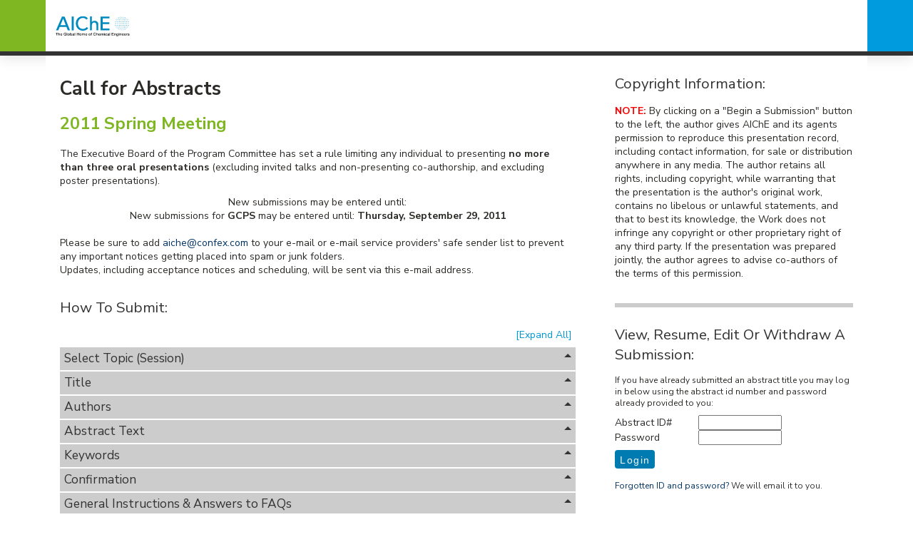

--- FILE ---
content_type: text/html; charset=UTF-8
request_url: https://aiche.confex.com/aiche/s11/cfp.cgi
body_size: 7321
content:
<!DOCTYPE html>

	<html>
		<head>
			<title>Call for Papers</title>
			<meta name="description" content="Call for Papers: 2011 Spring Meeting" />
			<script src="https://ajax.googleapis.com/ajax/libs/jquery/1.11.3/jquery.min.js"></script>

			 <link  href="/style/aiche/cfp_spring.css" rel="stylesheet" type="text/css" /> 
			 <link  href="/style/aiche/AICHE.css" rel="stylesheet" type="text/css" /> 
			
						

			<!--[if lte IE 7]>
			<style type="text/css">
			h4 a {position:relative; height:1%}
			</style>
			<![endif]-->

			<!--[if lte IE 6]>
			<script type="text/javascript">
			   try { document.execCommand( "BackgroundImageCache", false, true); } catch(e) {};
			</script>
			<![endif]-->
			<!--[if !lt IE 6]><!-->

			<script type="text/javascript" src="/static/js/jquery/1/jquery.min.js"></script>

			
			<script type="text/javascript" src="/static/jslib/expand.js"></script>

			<script type="text/javascript">
			<!--//--><![CDATA[//><!--
			$(function() {
				$("#steps h4.expand").toggler();
				$("#steps").expandAll({
				  trigger: "h4.expand",
				  ref: "h4.expand",
				  showMethod: "slideDown",
				  hideMethod: "slideUp"
				});
			});


	//--><!]]>
			</script>
			<!--<![endif]-->
			
		</head>


<body class="cfp">
	<div class="wrapper clearfix">
			


<div class="header wrapper">
	<header>

	
<div class="banner wrapper">
		



	<section>
		<div class="logo container">
			<a href="" target="_blank">
				<img src="/img/aiche/logo.svg" alt="Visit Aiche Website"/>
			</a>
			
		</div>
		
	</section>






	
</div>

	
		
<div class="nav wrapper">
	<nav class="clientNavigation">

			
		
	</nav>
</div>		
	



	</header>
</div>


	
		
	


		<div class="shadow">
		<div class="topsection container">
			<div class="leftAside">
				<h1>Call for Abstracts</h1>
				<h2>2011 Spring Meeting</h2>
				

				<div class="executive">
					<p>The Executive Board of the Program Committee has set a rule limiting any individual to presenting <b>no more than three oral presentations</b> (excluding invited talks and non-presenting co-authorship, and excluding poster presentations).</p>
				</div>
					<div class="deadline" align="center">
						New submissions may be entered until:
						<b></b><br>
					</div>
						
					
						

							
							
								
							

							<div class="deadline" align="center">
								New submissions for <b>GCPS</b> may be entered until:
								<b>Thursday, September 29, 2011</b><br><br>
							</div>
						
					
						
					
						
					
						
					
						
					
						
					
						
					
						
					
						
					
						
					
						
					
						
					
						
					
						
					
						
					
						
					
						
					
						
					
						
					
						
					
						
					
						
					
						
					
						
					
						
					
						
					
						
					
						
					
						
					
						
					
						
					

				

 
				
				
				<div class="deadline" >
	Please be sure to add <a href="mailto:aiche@confex.com">aiche@confex.com</a> to your e-mail or e-mail service providers' safe sender list to prevent any important notices getting placed into spam or junk folders.<br> Updates, including acceptance notices and scheduling, will be sent via this e-mail address.
	<br />
	<br />
</div>

				<div class="instructions">
					<h3>How to Submit:</h3>
					<ol id="steps">

						<li>
							<h4 class="expand">Select Topic (Session)<span class="arrow"></span></h4>
							<div class="collapse">Choose the session in which you would like to present your paper. Please note that session chairs and program organizers may move your presentation to a different session if they deem it a more appropriate fit elsewhere.</div>
						</li>

						<li>
							<h4 class="expand">Title<span class="arrow"></span></h4>
							<div class="collapse">Enter your title, and any comments to organizers.  After submitting this step, the email entered will receive a link to your submission and a paper ID.  Retain this for future reference.</div>
						</li>

						<li>
							<h4 class="expand">Authors<span class="arrow"></span></h4>
							<div class="collapse">Enter author name, affiliation, and contact information, and designate the presenting author. <b>Be sure to include the email address of each co-author on the Authors page.</b></div>
						</li>

						<li>
							<h4 class="expand">Abstract Text<span class="arrow"></span></h4>
							<div class="collapse">You will be able to copy/paste your abstract into a text box.  You are limited to 1500 words.  Should your paper be accepted, a longer extended abstract/full paper will be requested later.</div>
						</li>

						<li>
							<h4 class="expand">Keywords<span class="arrow"></span></h4>
							<div class="collapse">Select 3 keywords that most closely relate to the content of your paper. A complete list of keywords is available on this page.</div>
						</li>

						<li>
							<h4 class="expand">Confirmation<span class="arrow"></span></h4>
							<div class="collapse">You will have a chance to look over the submission to make sure all is complete.</div>
						</li>

						<li class="noliststyle">
							<h4 class="expand">General Instructions & Answers to FAQs<span class="arrow"></span></h4>
							<div class="collapse">
								<ul>
								<li>When submitted, your abstract automatically will be viewable to session chairs, other presenters, and the public. The date of submission can be used as the public disclosure date for patent filing.</li>
								<li>The author retains all rights, including copyright and may submit the abstract or paper to another publication.</li>
								<li>Abstracts may be viewed and modified at any time between submission and the deadline. Presenting authors will be automatically informed of the unique ID numbers assigned to their abstracts. </li>
								<li>Names will be automatically hidden during the abstract review process and will be automatically inserted and properly formatted upon publication.</li>
								<li>Session chairs and program organizers may move your presentation to a different session if they deem it a more appropriate fit elsewhere.</li>
								</ul>
							</div>
						</li>

						<li>
							
							<h4 class="expand">Technical Support<span class="arrow"></span></h4>
							<div class="collapse">
								<p>For help in submitting an abstract online, <b><a href="javascript: var feedback=window.open('../feedback.epl?jsclose=1','Feedback', 'directories=no,menubar=no,status=no,location=no,height=480,width=600')">email Tech Support</a></b>.</p>								
							</div>
						</li>

					
					</ol>
				</div>

				<div class="submissions">
					<h3>Begin a submission to the following:</h3>

						
							
								<div class="beginsubmission clearfix">
									<form action="00/papers/index.cgi" method="GET"> 
										<h4 class="programtitle clearfix expand">
										
										General Paper Pool/Available Papers<span class="arrow"></span></h4>
										
										<div class="toggle" style="display: none;">
											<p>
										<div class="deadline">
											New Submissions Closed
										</div>
									</form>
								</div>
							
								</form>
								</div>
										
	
						
					
						
							
								<div class="beginsubmission clearfix">
									<form action="t1/papers/index.cgi" method="GET"> 
										<h4 class="programtitle clearfix expand">
										
										Topical 1: Global Congress on Process Safety<span class="arrow"></span></h4>
										
										<div class="toggle" style="display: none;">
											<p>
										<div class="deadline">
											New Submissions Closed
										</div>
									</form>
								</div>
							
								</form>
								</div>
										
	
						
					
						
							
								<div class="beginsubmission clearfix">
									<form action="t2/papers/index.cgi" method="GET"> 
										<h4 class="programtitle clearfix expand">
										
										Topical 2: Advanced Fossil Energy Utilization<span class="arrow"></span></h4>
										
										<div class="toggle" style="display: none;">
											<p>
										<div class="deadline">
											New Submissions Closed
										</div>
									</form>
								</div>
							
								</form>
								</div>
										
	
						
					
						
							
								<div class="beginsubmission clearfix">
									<form action="t3/papers/index.cgi" method="GET"> 
										<h4 class="programtitle clearfix expand">
										
										Topical 3: Advances in Sustainability<span class="arrow"></span></h4>
										
										<div class="toggle" style="display: none;">
											<p>
										<div class="deadline">
											New Submissions Closed
										</div>
									</form>
								</div>
							
								</form>
								</div>
										
	
						
					
						
							
								<div class="beginsubmission clearfix">
									<form action="t4/papers/index.cgi" method="GET"> 
										<h4 class="programtitle clearfix expand">
										
										Topical 4: The 23<sup>rd</sup> Ethylene Producers’ Conference<span class="arrow"></span></h4>
										
										<div class="toggle" style="display: none;">
											<p>
										<div class="deadline">
											New Submissions Closed
										</div>
									</form>
								</div>
							
								</form>
								</div>
										
	
						
					
						
							
								<div class="beginsubmission clearfix">
									<form action="t5/papers/index.cgi" method="GET"> 
										<h4 class="programtitle clearfix expand">
										
										Topical 5: University Research for Industry<span class="arrow"></span></h4>
										
										<div class="toggle" style="display: none;">
											<p>
										<div class="deadline">
											New Submissions Closed
										</div>
									</form>
								</div>
							
								</form>
								</div>
										
	
						
					
						
							
								<div class="beginsubmission clearfix">
									<form action="t6/papers/index.cgi" method="GET"> 
										<h4 class="programtitle clearfix expand">
										
										Topical 6: 11<sup>th</sup> Topical Conference on Gas Utilization<span class="arrow"></span></h4>
										
										<div class="toggle" style="display: none;">
											<p>
										<div class="deadline">
											New Submissions Closed
										</div>
									</form>
								</div>
							
								</form>
								</div>
										
	
						
					
						
							
								<div class="beginsubmission clearfix">
									<form action="t7/papers/index.cgi" method="GET"> 
										<h4 class="programtitle clearfix expand">
										
										Topical 7: 14<sup>th</sup> Topical on Refinery Processing<span class="arrow"></span></h4>
										
										<div class="toggle" style="display: none;">
											<p>
										<div class="deadline">
											New Submissions Closed
										</div>
									</form>
								</div>
							
								</form>
								</div>
										
	
						
					
						
							
								<div class="beginsubmission clearfix">
									<form action="t8/papers/index.cgi" method="GET"> 
										<h4 class="programtitle clearfix expand">
										
										Topical 8: The Dr. James Fair Heritage Distillation Symposium<span class="arrow"></span></h4>
										
										<div class="toggle" style="display: none;">
											<p>
										<div class="deadline">
											New Submissions Closed
										</div>
									</form>
								</div>
							
								</form>
								</div>
										
	
						
					
						
							
								<div class="beginsubmission clearfix">
									<form action="t9/papers/index.cgi" method="GET"> 
										<h4 class="programtitle clearfix expand">
										
										Topical 9: Waste & Biomass Valorization<span class="arrow"></span></h4>
										
										<div class="toggle" style="display: none;">
											<p>
										<div class="deadline">
											New Submissions Closed
										</div>
									</form>
								</div>
							
								</form>
								</div>
										
	
						
					
						
							
								<div class="beginsubmission clearfix">
									<form action="01/papers/index.cgi" method="GET"> 
										<h4 class="programtitle clearfix expand">
										
										Engineering Sciences and Fundamentals - No Programming Anticipated For This Meeting<span class="arrow"></span></h4>
										
										<div class="toggle" style="display: none;">
											<p>
										<div class="deadline">
											New Submissions Closed
										</div>
									</form>
								</div>
							
								</form>
								</div>
										
	
						
					
						
							
								<div class="beginsubmission clearfix">
									<form action="02/papers/index.cgi" method="GET"> 
										<h4 class="programtitle clearfix expand">
										
										Separations Division - Please See Topical 8<span class="arrow"></span></h4>
										
										<div class="toggle" style="display: none;">
											<p>
										<div class="deadline">
											New Submissions Closed
										</div>
									</form>
								</div>
							
								</form>
								</div>
										
	
						
					
						
							
								<div class="beginsubmission clearfix">
									<form action="03/papers/index.cgi" method="GET"> 
										<h4 class="programtitle clearfix expand">
										
										Particle Technology Forum - No Programming Anticipated For This Meeting<span class="arrow"></span></h4>
										
										<div class="toggle" style="display: none;">
											<p>
										<div class="deadline">
											New Submissions Closed
										</div>
									</form>
								</div>
							
								</form>
								</div>
										
	
						
					
						
							
								<div class="beginsubmission clearfix">
									<form action="04/papers/index.cgi" method="GET"> 
										<h4 class="programtitle clearfix expand">
										
										Education<span class="arrow"></span></h4>
										
										<div class="toggle" style="display: none;">
											<p>
										<div class="deadline">
											New Submissions Closed
										</div>
									</form>
								</div>
							
								</form>
								</div>
										
	
						
					
						
							
								<div class="beginsubmission clearfix">
									<form action="05/papers/index.cgi" method="GET"> 
										<h4 class="programtitle clearfix expand">
										
										Management Division<span class="arrow"></span></h4>
										
										<div class="toggle" style="display: none;">
											<p>
										<div class="deadline">
											New Submissions Closed
										</div>
									</form>
								</div>
							
								</form>
								</div>
										
	
						
					
						
							
								<div class="beginsubmission clearfix">
									<form action="06/papers/index.cgi" method="GET"> 
										<h4 class="programtitle clearfix expand">
										
										North American Mixing Forum<span class="arrow"></span></h4>
										
										<div class="toggle" style="display: none;">
											<p>
										<div class="deadline">
											New Submissions Closed
										</div>
									</form>
								</div>
							
								</form>
								</div>
										
	
						
					
						
							
								<div class="beginsubmission clearfix">
									<form action="07/papers/index.cgi" method="GET"> 
										<h4 class="programtitle clearfix expand">
										
										Energy and Transport Processes<span class="arrow"></span></h4>
										
										<div class="toggle" style="display: none;">
											<p>
										<div class="deadline">
											New Submissions Closed
										</div>
									</form>
								</div>
							
								</form>
								</div>
										
	
						
					
						
							
								<div class="beginsubmission clearfix">
									<form action="08/papers/index.cgi" method="GET"> 
										<h4 class="programtitle clearfix expand">
										
										Materials Engineering and Sciences Division - No Programming Anticipated For This Meeting<span class="arrow"></span></h4>
										
										<div class="toggle" style="display: none;">
											<p>
										<div class="deadline">
											New Submissions Closed
										</div>
									</form>
								</div>
							
								</form>
								</div>
										
	
						
					
						
							
								<div class="beginsubmission clearfix">
									<form action="09/papers/index.cgi" method="GET"> 
										<h4 class="programtitle clearfix expand">
										
										Environmental Division<span class="arrow"></span></h4>
										
										<div class="toggle" style="display: none;">
											<p>
										<div class="deadline">
											New Submissions Closed
										</div>
									</form>
								</div>
							
								</form>
								</div>
										
	
						
					
						
							
								<div class="beginsubmission clearfix">
									<form action="10/papers/index.cgi" method="GET"> 
										<h4 class="programtitle clearfix expand">
										
										Computing and Systems Technology Division<span class="arrow"></span></h4>
										
										<div class="toggle" style="display: none;">
											<p>
										<div class="deadline">
											New Submissions Closed
										</div>
									</form>
								</div>
							
								</form>
								</div>
										
	
						
					
						
							
								<div class="beginsubmission clearfix">
									<form action="11/papers/index.cgi" method="GET"> 
										<h4 class="programtitle clearfix expand">
										
										Safety and Health Division - Please See Topical 1<span class="arrow"></span></h4>
										
										<div class="toggle" style="display: none;">
											<p>
										<div class="deadline">
											New Submissions Closed
										</div>
									</form>
								</div>
							
								</form>
								</div>
										
	
						
					
						
							
								<div class="beginsubmission clearfix">
									<form action="12/papers/index.cgi" method="GET"> 
										<h4 class="programtitle clearfix expand">
										
										Process Development Division<span class="arrow"></span></h4>
										
										<div class="toggle" style="display: none;">
											<p>
										<div class="deadline">
											New Submissions Closed
										</div>
									</form>
								</div>
							
								</form>
								</div>
										
	
						
					
						
							
								<div class="beginsubmission clearfix">
									<form action="14/papers/index.cgi" method="GET"> 
										<h4 class="programtitle clearfix expand">
										
										Nuclear Engineering Division<span class="arrow"></span></h4>
										
										<div class="toggle" style="display: none;">
											<p>
										<div class="deadline">
											New Submissions Closed
										</div>
									</form>
								</div>
							
								</form>
								</div>
										
	
						
					
						
							
								<div class="beginsubmission clearfix">
									<form action="15/papers/index.cgi" method="GET"> 
										<h4 class="programtitle clearfix expand">
										
										Food, Pharmaceutical & Bioengineering Division - No Programming Anticipated For This Meeting<span class="arrow"></span></h4>
										
										<div class="toggle" style="display: none;">
											<p>
										<div class="deadline">
											New Submissions Closed
										</div>
									</form>
								</div>
							
								</form>
								</div>
										
	
						
					
						
							
								<div class="beginsubmission clearfix">
									<form action="16/papers/index.cgi" method="GET"> 
										<h4 class="programtitle clearfix expand">
										
										Fuels and Petrochemicals Division - See Also Topicals 4, 6, and 7<span class="arrow"></span></h4>
										
										<div class="toggle" style="display: none;">
											<p>
										<div class="deadline">
											New Submissions Closed
										</div>
									</form>
								</div>
							
								</form>
								</div>
										
	
						
					
						
							
								<div class="beginsubmission clearfix">
									<form action="17/papers/index.cgi" method="GET"> 
										<h4 class="programtitle clearfix expand">
										
										Forest and Plant Bioproducts Division - No Programming Anticipated For This Meeting<span class="arrow"></span></h4>
										
										<div class="toggle" style="display: none;">
											<p>
										<div class="deadline">
											New Submissions Closed
										</div>
									</form>
								</div>
							
								</form>
								</div>
										
	
						
					
						
							
								<div class="beginsubmission clearfix">
									<form action="18/papers/index.cgi" method="GET"> 
										<h4 class="programtitle clearfix expand">
										
										Liaison Functions<span class="arrow"></span></h4>
										
										<div class="toggle" style="display: none;">
											<p>
										<div class="deadline">
											New Submissions Closed
										</div>
									</form>
								</div>
							
								</form>
								</div>
										
	
						
					
						
							
								<div class="beginsubmission clearfix">
									<form action="20/papers/index.cgi" method="GET"> 
										<h4 class="programtitle clearfix expand">
										
										Catalysis and Reaction Engineering Division - No Programming Anticipated For This Meeting<span class="arrow"></span></h4>
										
										<div class="toggle" style="display: none;">
											<p>
										<div class="deadline">
											New Submissions Closed
										</div>
									</form>
								</div>
							
								</form>
								</div>
										
	
						
					
						
							
								<div class="beginsubmission clearfix">
									<form action="21/papers/index.cgi" method="GET"> 
										<h4 class="programtitle clearfix expand">
										
										Computational Molecular Science and Engineering Forum - No Programming Anticipated For This Meeting<span class="arrow"></span></h4>
										
										<div class="toggle" style="display: none;">
											<p>
										<div class="deadline">
											New Submissions Closed
										</div>
									</form>
								</div>
							
								</form>
								</div>
										
	
						
					
						
							
								<div class="beginsubmission clearfix">
									<form action="22/papers/index.cgi" method="GET"> 
										<h4 class="programtitle clearfix expand">
										
										Nanoscale Science and Engineering Forum- Please submit abstracts to the Environmental Division<span class="arrow"></span></h4>
										
										<div class="toggle" style="display: none;">
											<p>
										<div class="deadline">
											New Submissions Closed
										</div>
									</form>
								</div>
							
								</form>
								</div>
										
	
						
					
						
							
								<div class="beginsubmission clearfix">
									<form action="23/papers/index.cgi" method="GET"> 
										<h4 class="programtitle clearfix expand">
										
										Sustainable Engineering Forum - Please See Topical 3<span class="arrow"></span></h4>
										
										<div class="toggle" style="display: none;">
											<p>
										<div class="deadline">
											New Submissions Closed
										</div>
									</form>
								</div>
							
								</form>
								</div>
										
	
						
					
						
							
								<div class="beginsubmission clearfix">
									<form action="24/papers/index.cgi" method="GET"> 
										<h4 class="programtitle clearfix expand">
										
										Chemical Engineering & the Law Forum<span class="arrow"></span></h4>
										
										<div class="toggle" style="display: none;">
											<p>
										<div class="deadline">
											New Submissions Closed
										</div>
									</form>
								</div>
							
								</form>
								</div>
										
	
						
					
			
			</div><!-- end leftAside -->
</div>

		<div class="rightAside">

			<div class="sidebar">
				<h3>Copyright Information:</h3>
					<div>
						
							<p><span style="color:red"><b>NOTE:</b></span> By clicking on a "Begin a Submission" button to the left, the author gives AIChE and its agents permission to reproduce this presentation record, including contact information, for sale or distribution anywhere in any media. The author retains all rights, including copyright, while warranting that the presentation is the author's original work, contains no libelous or unlawful statements, and that to best its knowledge, the Work does not infringe any copyright or other proprietary right of any third party. If the presentation was prepared jointly, the author agrees to advise co-authors of the terms of this permission.</p>
						
					</div>
			</div>
					<div class="sidebar login">
				<div class="editsub">
					<h3>View, Resume, Edit or Withdraw a Submission:</h3>
						
							<p class="small">If you have already submitted an abstract title you may log in below using the abstract id number and password already provided to you:</p>
							<div class="cfplogin clearfix">
								<form action="login.cgi" method="get">
									<label for="username">Abstract ID#</label><input type="text" name="username" size="6" maxlength="6"><br>
									<label for="password">Password</label><input type="password" name="password" size="6" maxlength="6"><br>
									<input class="btn" type="submit" value="Login">
									<input type="hidden" value="paper" name="class">
									<!-- <input type="hidden" value="session" name="class"> -->
								</form>
							</div>
							
							<div class="reminder small">
								<p class="note"><a href="reminder.cgi">Forgotten ID and password?</a> We will email it to you.</p>
							</div>
						
				</div>
			</div>

		</div><!-- end rightAside-->
	</div><!-- end topsection-->
	</div><!--- shadow end -->
</div><!-- end Wrapper clearfix -->



	
<div class="footer wrapper">
	<footer>




<div class="footer-social">
	<div class="container">

 		<h4>FOLLOW<br>AIChE </h4>
		<ul class="menu">
			<li class="leaf">
			<a href="https://www.linkedin.com/company/american-institute-of-chemical-engineers/" class="follow-menu__link follow-menu__link--linked-in" data-feathr-click-track="true">
				<svg class="follow-menu__icon polyfilled" viewBox="0 0 88 88" preserveAspectRatio="">
				<title id="l-header-social-LinkedIn">LinkedIn</title>
				
				<style>.dst0{fill-rule:evenodd;clip-rule:evenodd;fill:#71d3ff}</style><path class="dst0" d="M22 82H5V32h17v50zm-8.1-58c-1.8 0-3.4-.4-4.7-1.1s-2.4-1.8-3.1-3.1C5.4 18.5 5 17.1 5 15.5c0-2.5.8-4.5 2.5-6.1S11.4 7 14.1 7s4.9.8 6.5 2.4S23 13 23 15.5s-.8 4.5-2.4 6.1-3.9 2.4-6.7 2.4zm35.5 14.4c1.5-2.3 3.1-4.1 4.8-5.3 2.7-2 6-3 9.9-3 3.7 0 6.9.8 9.7 2.5 2.9 1.7 5.1 4.2 6.7 7.5C82.2 43.6 83 47.9 83 53v29H66.6V54.8c0-3.6-.6-6.4-1.9-8.4-1.4-2.1-3.6-3.2-6.4-3.2-2.1 0-3.9.7-5.4 2-1.3 1.1-2.3 2.5-3 4.2-.3.9-.5 2.2-.5 4.1V82H33l.1-23.6c0-16.1 0-25.2-.1-27.2h16.4v7.2z"></path></svg>
			</a>
			</li>
			<li class="leaf">
			<a href="https://facebook.com/aiche" class="follow-menu__link follow-menu__link--facebook" data-feathr-click-track="true">
				<svg class="follow-menu__icon polyfilled" viewBox="0 0 88 88" preserveAspectRatio="">
				<title id="l-header-social-Facebook">Facebook</title>
				<style>.ast1{fill-rule:evenodd;clip-rule:evenodd;fill:#71d3ff}</style>
				<path class="ast1" d="M66.2 0H54.7c-13 0-21.3 8.5-21.3 21.7v10H21.8c-1 0-1.8.8-1.8 1.8V48c0 1 .8 1.8 1.8 1.8h11.6v36.5c0 1 .8 1.8 1.8 1.8h15.1c1 0 1.8-.8 1.8-1.8V49.7h13.5c1 0 1.8-.8 1.8-1.8V33.4c0-.5-.2-.9-.5-1.3-.3-.3-.8-.5-1.3-.5H52.1v-8.5c0-4.1 1-6.1 6.3-6.1h7.8c1 0 1.8-.8 1.8-1.8V1.8c0-1-.8-1.8-1.8-1.8z"></path></svg>
			</a>
			</li>
			<li class="leaf">
			<a href="https://twitter.com/chenected" class="follow-menu__link follow-menu__link--twitter" data-feathr-click-track="true">
				<svg class="follow-menu__icon polyfilled" viewBox="0 0 88 88" preserveAspectRatio="">
				<title id="l-header-social-Twitter">Twitter</title>
				
				<style>.fst0{fill-rule:evenodd;clip-rule:evenodd;fill:#71d3ff}</style><path class="fst0" d="M83 19.6c-2.2 3.3-4.8 6.1-8 8.4 0 .6.1 1.3.1 2 0 4.4-.6 8.7-1.9 13s-3.2 8.5-5.7 12.4-5.6 7.5-9.2 10.5c-3.5 3.1-7.8 5.5-12.8 7.3-5 1.8-10.3 2.7-16 2.7-8.9 0-17-2.4-24.5-7.2 1.3.2 2.6.3 3.8.3 7.4 0 14.1-2.3 19.9-6.9-3.5-.1-6.6-1.2-9.3-3.3-2.7-2.1-4.6-4.8-5.7-8 1 .2 2 .3 3 .3 1.4 0 2.8-.2 4.2-.6-3.7-.7-6.7-2.6-9.2-5.5s-3.6-6.4-3.6-10.3v-.3c2.2 1.3 4.6 2 7.2 2-2.2-1.5-3.9-3.4-5.2-5.7S8.2 25.8 8.2 23c0-2.9.7-5.6 2.2-8.1 4 5 8.9 9 14.6 11.9s11.8 4.6 18.4 5c-.3-1.2-.4-2.4-.4-3.7 0-4.4 1.6-8.2 4.7-11.4C50.8 13.6 54.6 12 59 12c4.6 0 8.6 1.7 11.7 5.1 3.6-.7 7-2 10.1-4-1.2 3.9-3.6 6.9-7 9 3.2-.4 6.3-1.2 9.2-2.5z" id="ftwitter"></path></svg>
			</a>
			</li>
			<li class="leaf">
			<a href="http://www.youtube.com/chenected" class="follow-menu__link follow-menu__link--youtube" data-feathr-click-track="true">
				<svg class="follow-menu__icon polyfilled" viewBox="0 0 88 88" preserveAspectRatio="">
				<title id="l-header-social-YouTube">YouTube</title>
				
				<style>.hst0{fill:#71d3ff}</style><path class="hst0" d="M73.1 14H14.9C6.7 14 0 20.7 0 28.9v31.2C0 68.3 6.7 75 14.9 75h58.2C81.3 75 88 68.3 88 60.1V28.9C88 20.7 81.3 14 73.1 14zM47 52l-13 7V31l13 7 13 7-13 7z"></path></svg>
			</a>
			</li>
			<li class="leaf">
			<a href="http://www.flickr.com/photos/chenected/" class="follow-menu__link follow-menu__link--flickr" data-feathr-click-track="true">
				<svg class="follow-menu__icon polyfilled" viewBox="0 0 88 88" preserveAspectRatio="">
				<title id="l-header-social-Flickr">Flickr</title>
				
				<style>.bst0{fill-rule:evenodd;clip-rule:evenodd;fill:#71d3ff}</style><path class="bst0" d="M59.9 16C75.4 16 88 28.6 88 44S75.4 72 59.9 72c-4.5 0-8.9-1.1-12.9-3.1-.9-.5-1.3-1.6-.8-2.5.5-.9 1.6-1.3 2.5-.8 3.5 1.8 7.2 2.7 11.2 2.7 13.4 0 24.3-10.9 24.3-24.2 0-13.4-10.9-24.2-24.3-24.2-3.9 0-7.7.9-11.2 2.7-.9.5-2.1.1-2.5-.8-.5-.9-.1-2.1.8-2.5 4-2.2 8.4-3.3 12.9-3.3zM28.1 72C12.6 72 0 59.4 0 44s12.6-28 28.1-28c4.5 0 8.9 1.1 12.9 3.1.9.5 1.3 1.6.8 2.5-.5.9-1.6 1.3-2.5.8-3.5-1.8-7.2-2.7-11.2-2.7C14.7 19.8 3.8 30.6 3.8 44s10.9 24.2 24.3 24.2c3.9 0 7.7-.9 11.2-2.7.9-.5 2.1-.1 2.5.8.5.9.1 2.1-.8 2.5-4 2.1-8.4 3.2-12.9 3.2zm14.7-49.6c.7-.5 1.7-.5 2.4 0C52.1 27.8 56 35.8 56 44.5c0 8.7-3.9 16.7-10.8 22.1-.4.3-.8.4-1.2.4-.4 0-.8-.1-1.2-.4C35.9 61.2 32 53.2 32 44.5c0-8.7 3.9-16.7 10.8-22.1zm5.1 35.9l1.2-1.8-13.3-13.2v1.2c0 .6 0 1.2.1 1.9l12 11.9zM36.5 38.7l14.2 14.1c.3-.8.5-1.5.7-2.3L37.2 36.3c-.3.8-.5 1.6-.7 2.4zm15.7 5.8c0-.6 0-1.1-.1-1.7L40 30.8c-.4.6-.8 1.2-1.2 1.9l13.3 13.2c.1-.5.1-1 .1-1.4zM44 62.7c.5-.5 1-.9 1.5-1.4l-8.1-8c1.4 3.5 3.6 6.7 6.6 9.4zM50.7 36c-1.4-3.7-3.6-7-6.7-9.7-.5.5-1.1 1-1.6 1.5l8.3 8.2z" id="bCombined-Shape"></path></svg>
			</a>
			</li>
			<li class="leaf">
			<a href="https://www.instagram.com/chenected/" class="follow-menu__link follow-menu__link--instagram" data-feathr-click-track="true">
				<svg class="follow-menu__icon polyfilled" viewBox="0 0 88 88" preserveAspectRatio="">
				<title id="l-header-social-Instagram">Instagram</title>
				
				<style>.cst0{fill:#71d3ff}</style><path class="cst0" d="M23 0C10.3 0 0 10.3 0 23v42c0 12.7 10.3 23 23 23h42c12.7 0 23-10.3 23-23V23C88 10.3 77.7 0 65 0H23zm5 8h32c11 0 20 9 20 20v32c0 11-9 20-20 20H28C17 80 8 71 8 60V28C8 17 17 8 28 8zm0 4c-8.9 0-16 7.1-16 16v32c0 8.9 7.1 16 16 16h32c8.9 0 16-7.1 16-16V28c0-8.9-7.1-16-16-16H28zm36 6c2.2 0 4 1.8 4 4s-1.8 4-4 4-4-1.8-4-4 1.8-4 4-4zm-20 9c9.4 0 17 7.6 17 17s-7.6 17-17 17-17-7.6-17-17 7.6-17 17-17zm0 4c-7.2 0-13 5.8-13 13s5.8 13 13 13 13-5.8 13-13-5.8-13-13-13z"></path></svg>
			</a>
			</li>
		</ul>
	</div>
	<div class="clearfix"></div>
</div>

<div class="footer-bottom">

	<div class="container">
		<div class="address">
			<h3><a href="https://aiche.org">AIChE</a></h3>
			<p>120 Wall Street, FL 23
				<br>New York, NY 10005-4020
			</p>
		</div>
		<div class="copyright">
			<p>Copyright &copy; American Institute of Chemical Engineers. All rights reserved.
				<br>All rights reserved.
				<br>AIChE&reg; is a registered 501(c)(3). EIN: 13-1623892.
			</p>
		</div>
	</div>

	<div class="container">
		<p><span><a href="https://www.aiche.org/about/governance/policies/code-ethics">Code of Ethics</a></span></p>
		<p><span><a href="https://www.aiche.org/about/privacy">Privacy &amp; Security</a></span>
	</div>
</div>


	
	</footer>
</div>




	<script>
		if(self!=top) {		
			$('.header.wrapper').hide();
			$('.footer.wrapper').hide();
		}
	</script>
	



<script>
			$('h4.programtitle').click(function () {     
			$(this).next('div.toggle').slideToggle();
			});
</script>

<script>
$( "h4.expand" ).click(function() {
  $( this ).toggleClass( "open" );
});
</script>
</body>
  




	</body>
	</html>

	


--- FILE ---
content_type: text/css
request_url: https://aiche.confex.com/style/aiche/cfp_spring.css
body_size: 1177
content:
.topsection.container {
    max-width: 1600px;
    width: 90%;
    min-height: 500px;
    margin: auto;
    padding: 0 20px;
    padding-top: 15px;
    /*margin-top: -200px;*/
    background-color: white;
    padding-bottom: 25px;
}

.leftAside {
    width: 65%;
    display: inline-block;
}

.rightAside {
    width: 30%;
    display: inline-block;
    float: right;
}

input.btn {
    color: white;
    background-color: #f15a24;
    border: 1px solid #fac6b4;
    -webkit-border-radius: 1.1em;
    -moz-border-radius: 1.1em;
    -ms-border-radius: 1.1em;
    -o-border-radius: 1.1em;
    border-radius: 1.1em;
    padding: 0.35em 1em;
    font-size: 0.9em;
    cursor: pointer;
}

label {
    width: 35%;
    display: inline-block;
}

.sidebar {
      margin-bottom: 2em;
    border-top: 6px solid #cccccc;
    padding-top: 1em;
}

.sidebar:first-child {
    border: none;
    padding-top: 0;
}

input[type="text"], input[type="password"] {
  width: 35%;
}

h4.programtitle {
  margin: 5px 0;
  padding: 3px 5px;
  color: #ffffff;
  font-weight: normal;
  cursor: pointer;
  background-color: #5CAEE1;
  border-color: #cccccc;
  border-width: 1px;
  border-style: solid;
  background-repeat: no-repeat;
  -webkit-border-radius: 4px 4px 0 0;
  -moz-border-radius: 4px 4px 0 0;
  -ms-border-radius: 4px 4px 0 0;
  -o-border-radius: 4px 4px 0 0;
  border-radius: 4px 4px 0 0;
}

h4.programtitle:hover {
      color: #fff;
      background-color: #6abbed;
    text-decoration: underline;
}

h4.programtitle img {
    padding-left: 10px;
}

.submissions {
    margin-top: 25px;
}
/****************************************
 * Expand / Collapse Steps
 ****************************************/
#steps {
  list-style-type: none;
  margin: 0;
  padding: 0; }
#steps li {
  list-style-type: none;
  margin: 0;
  padding: 0; }
#steps li li{
  list-style-type: disc;
  margin: auto;
  padding: auto; }
#steps a {
  color: #333;
  font-weight: normal;
  text-decoration: none;
  display: inline-block;
  padding: 3px 5px; }
#steps .collapse a {
  display: inline; 
  padding: 0;
 }
#steps p.switch {
  padding: -1em 0 0.5em 0;
  margin: 0.3em 0;
  text-align: right; }
#steps div.collapse {
  margin: 0 0 10px 10px; }
#steps li h4 {
  width: 100%;
  margin: 2px 0; }
#steps .expand a {
  display: block;
  background-color: #cccccc;
  border-color: #cccccc;
  border-width: 1px;
  border-style: solid;
  background-repeat: no-repeat; }

  #steps .expand a:hover {
    background-color: #e5e5e5;
  }
  #steps .expand a:link, #steps .expand a:visited, h4.expand {
/*    background-image:url(/img/aiche/menu-arrow-collapsed.png);
    background-position: 98% 50%;*/
     }

     h4.expand span.arrow {
    width: 0;
    height: 0;
    border-left: 5px solid transparent;
    border-right: 5px solid transparent;
    border-bottom: 5px solid #333333;
    float: right;
    padding-top: 5px;
     }

     h4.expand.open span.arrow {
    width: 0;
    height: 0;
    border-left: 5px solid transparent;
    border-right: 5px solid transparent;
    border-top: 5px solid #333333;
    border-bottom: none;
    float: right;
    margin-top: 5px;
     }
  #steps .expand a:hover, #steps .expand a:active, #steps .expand a:focus {
    text-decoration: underline;
    outline: 0 none; }
  #steps .expand a.open:link, #steps .expand a.open:visited, h4.expand.open {
/*    background-image: url(/img/aiche/menu-arrow-active.png);
    background-position: 98% 50%;*/ }
#steps p.switch a, #steps .collapse a {
  display: inline;
  background-color: transparent;
  border-color: none;
  border-width: 0;
  color: #0096d6; }

#steps .collapse a:hover {
      color: #0072a3;
    text-decoration: underline;
}

/*======================================
=            Media Queries             =
======================================*/

@media (max-width: 760px) {
  .leftAside, .rightAside {
    display: block;
    float: none;
    width: 90%;
  }

  .footer-social {
    display: none;
  }

  .logo img {
    margin: 0 10px;
  }
}
/*=====  End of Media Queries   ======*/


--- FILE ---
content_type: image/svg+xml
request_url: https://aiche.confex.com/img/aiche/logo.svg
body_size: 48083
content:
<?xml version="1.0" encoding="UTF-8"?>
<svg width="104px" height="29px" viewBox="0 0 104 29" version="1.1" xmlns="http://www.w3.org/2000/svg" xmlns:xlink="http://www.w3.org/1999/xlink">
    <!-- Generator: Sketch 53 (72520) - https://sketchapp.com -->
    <title>AIChE_Global_Home_Logo_Tagline_Below_PMS2925</title>
    <desc>Created with Sketch.</desc>
    <defs>
        <polygon id="path-1" points="0.06 0.708 45.723 0.708 45.723 27.861 0.06 27.861"></polygon>
        <polygon id="path-3" points="0.997 0.91 6.841 0.91 6.841 4.939 0.997 4.939"></polygon>
    </defs>
    <g id="AIChE_Global_Home_Logo_Tagline_Below_PMS2925" stroke="none" stroke-width="1" fill="none" fill-rule="evenodd">
        <path d="M88.913,19.559 C88.799,19.476 88.689,19.388 88.581,19.296 C88.51,19.238 88.45,19.206 88.402,19.202 L88.203,19.202 C88.181,19.203 88.161,19.218 88.255,19.296 C88.37,19.388 88.49,19.476 88.609,19.559 C88.688,19.612 88.747,19.64 88.789,19.646 L88.966,19.646 C88.986,19.642 88.998,19.627 88.913,19.559 Z M92.065,13.896 C92.171,13.885 92.228,13.831 92.237,13.733 C92.231,13.568 92.231,13.402 92.228,13.235 C92.213,13.133 92.153,13.078 92.048,13.068 L91.521,13.068 C91.416,13.078 91.36,13.133 91.352,13.235 C91.36,13.402 91.364,13.568 91.374,13.733 C91.388,13.831 91.448,13.885 91.554,13.896 L92.065,13.896 Z M87.87,5.552 L87.493,5.552 C87.414,5.562 87.352,5.607 87.312,5.695 C87.256,5.839 87.202,5.984 87.154,6.133 C87.13,6.225 87.156,6.272 87.232,6.285 L87.627,6.285 C87.71,6.272 87.772,6.225 87.806,6.133 C87.854,5.984 87.9,5.839 87.948,5.695 C87.968,5.607 87.943,5.562 87.87,5.552 Z M87.096,17.669 C87.035,17.592 86.977,17.552 86.913,17.545 L86.648,17.545 C86.601,17.552 86.603,17.592 86.656,17.669 C86.75,17.791 86.846,17.912 86.943,18.029 C87.009,18.101 87.069,18.139 87.124,18.145 L87.372,18.145 C87.419,18.139 87.418,18.103 87.364,18.029 C87.274,17.912 87.185,17.791 87.096,17.669 Z M87.806,15.619 C87.772,15.527 87.71,15.478 87.627,15.47 L87.232,15.47 C87.156,15.478 87.13,15.527 87.154,15.619 C87.202,15.768 87.256,15.913 87.312,16.057 C87.352,16.144 87.414,16.19 87.493,16.2 L87.87,16.2 C87.943,16.19 87.968,16.144 87.948,16.057 C87.9,15.913 87.854,15.768 87.806,15.619 Z M86.682,8.684 L87.116,8.684 C87.208,8.675 87.264,8.62 87.288,8.516 C87.308,8.35 87.335,8.185 87.362,8.019 C87.372,7.919 87.334,7.866 87.246,7.855 L86.822,7.855 C86.736,7.866 86.68,7.919 86.652,8.019 C86.621,8.185 86.592,8.35 86.566,8.516 C86.561,8.62 86.599,8.675 86.682,8.684 Z M89.696,13.733 C89.68,13.568 89.666,13.402 89.652,13.235 C89.632,13.133 89.576,13.078 89.471,13.068 L88.978,13.068 C88.883,13.078 88.832,13.133 88.835,13.235 C88.853,13.402 88.869,13.568 88.891,13.733 C88.913,13.831 88.968,13.885 89.07,13.896 L89.55,13.896 C89.648,13.885 89.696,13.831 89.696,13.733 Z M91.027,20.412 C90.966,20.376 90.924,20.357 90.886,20.353 L90.734,20.353 L90.724,20.357 C90.727,20.37 90.748,20.386 90.788,20.412 C90.894,20.466 90.998,20.517 91.103,20.562 C91.169,20.589 91.219,20.606 91.248,20.608 L91.366,20.608 L91.372,20.606 C91.364,20.594 91.352,20.584 91.306,20.562 C91.215,20.517 91.121,20.466 91.027,20.412 Z M90.922,19.646 L91.169,19.646 C91.219,19.64 91.229,19.613 91.203,19.559 C91.157,19.476 91.111,19.388 91.063,19.296 C91.027,19.238 90.981,19.206 90.922,19.202 L90.639,19.202 C90.616,19.203 90.557,19.21 90.603,19.296 C90.661,19.388 90.716,19.476 90.776,19.559 C90.82,19.612 90.868,19.64 90.922,19.646 Z M89.491,16.2 L89.919,16.2 C90.004,16.19 90.04,16.144 90.035,16.057 C90.006,15.913 89.977,15.768 89.951,15.619 C89.929,15.527 89.869,15.478 89.774,15.47 L89.325,15.47 C89.237,15.478 89.201,15.527 89.207,15.619 C89.243,15.768 89.275,15.913 89.311,16.057 C89.343,16.144 89.401,16.19 89.491,16.2 Z M86.822,13.896 L87.246,13.896 C87.334,13.885 87.372,13.831 87.362,13.733 C87.335,13.568 87.308,13.402 87.288,13.235 C87.264,13.133 87.208,13.078 87.116,13.068 L86.682,13.068 C86.599,13.078 86.561,13.133 86.566,13.235 C86.592,13.402 86.621,13.568 86.652,13.733 C86.68,13.831 86.736,13.885 86.822,13.896 Z M89.728,19.296 C89.672,19.238 89.618,19.206 89.564,19.202 L89.311,19.202 C89.267,19.206 89.269,19.238 89.321,19.296 C89.411,19.388 89.502,19.476 89.596,19.559 C89.656,19.612 89.71,19.64 89.762,19.646 L89.981,19.646 C90.02,19.64 90.019,19.613 89.969,19.559 C89.891,19.476 89.807,19.388 89.728,19.296 Z M88.492,18.145 L88.799,18.145 C88.856,18.139 88.869,18.103 88.835,18.029 C88.767,17.912 88.701,17.791 88.635,17.669 C88.589,17.592 88.532,17.552 88.46,17.545 L88.127,17.545 C88.063,17.552 88.051,17.592 88.087,17.669 C88.161,17.791 88.239,17.912 88.313,18.029 C88.364,18.101 88.424,18.139 88.492,18.145 Z M83.778,7.855 L83.546,7.855 C83.497,7.866 83.457,7.919 83.425,8.019 C83.375,8.185 83.331,8.35 83.294,8.516 C83.271,8.62 83.286,8.675 83.331,8.684 L83.564,8.684 C83.623,8.675 83.66,8.62 83.69,8.516 C83.726,8.35 83.768,8.185 83.812,8.019 C83.837,7.919 83.824,7.866 83.778,7.855 Z M83.69,13.235 C83.66,13.133 83.623,13.078 83.564,13.068 L83.331,13.068 C83.286,13.078 83.271,13.133 83.294,13.235 C83.331,13.402 83.375,13.568 83.425,13.733 C83.457,13.831 83.497,13.885 83.546,13.896 L83.778,13.896 C83.824,13.885 83.837,13.831 83.812,13.733 C83.768,13.568 83.726,13.402 83.69,13.235 Z M83.431,11.144 C83.429,11.056 83.429,10.967 83.429,10.874 C83.429,10.786 83.429,10.696 83.431,10.608 C83.429,10.499 83.401,10.441 83.349,10.43 L83.106,10.43 C83.056,10.441 83.032,10.499 83.022,10.608 C83.022,10.696 83.02,10.786 83.02,10.874 C83.02,10.967 83.022,11.056 83.022,11.144 C83.032,11.255 83.056,11.313 83.106,11.323 L83.349,11.323 C83.401,11.313 83.429,11.255 83.431,11.144 Z M85.733,4.208 C85.779,4.2 85.835,4.16 85.905,4.084 C86.008,3.961 86.12,3.841 86.23,3.724 C86.291,3.651 86.311,3.614 86.281,3.605 L86.112,3.605 C86.07,3.614 86.017,3.652 85.94,3.724 C85.829,3.841 85.713,3.961 85.604,4.084 C85.54,4.16 85.52,4.2 85.55,4.208 L85.733,4.208 Z M85.476,6.285 L85.793,6.285 C85.863,6.272 85.919,6.225 85.962,6.133 C86.026,5.984 86.092,5.839 86.158,5.695 C86.192,5.607 86.182,5.562 86.122,5.552 L85.817,5.552 C85.751,5.562 85.695,5.607 85.644,5.695 C85.574,5.839 85.504,5.984 85.44,6.133 C85.402,6.225 85.416,6.272 85.476,6.285 Z M84.174,6.285 L84.39,6.285 C84.443,6.272 84.492,6.225 84.541,6.133 C84.615,5.984 84.695,5.839 84.775,5.695 C84.818,5.605 84.824,5.562 84.785,5.552 L84.575,5.552 C84.529,5.562 84.479,5.607 84.423,5.695 C84.338,5.839 84.258,5.984 84.18,6.133 C84.139,6.225 84.133,6.272 84.174,6.285 Z M85.259,13.235 C85.229,13.133 85.181,13.078 85.105,13.068 L84.757,13.068 C84.689,13.078 84.663,13.133 84.677,13.235 C84.711,13.402 84.748,13.568 84.789,13.733 C84.82,13.831 84.87,13.885 84.94,13.896 L85.279,13.896 C85.351,13.885 85.378,13.831 85.361,13.733 C85.325,13.568 85.287,13.402 85.259,13.235 Z M84.924,10.43 L84.567,10.43 C84.498,10.441 84.457,10.499 84.448,10.608 C84.443,10.696 84.443,10.786 84.443,10.874 C84.443,10.967 84.443,11.056 84.448,11.144 C84.457,11.255 84.498,11.313 84.567,11.323 L84.924,11.323 C84.998,11.313 85.038,11.255 85.045,11.144 C85.042,11.056 85.042,10.967 85.042,10.874 C85.042,10.786 85.042,10.696 85.045,10.608 C85.038,10.499 84.998,10.441 84.924,10.43 Z M85.817,16.2 L86.122,16.2 C86.182,16.19 86.192,16.144 86.158,16.057 C86.092,15.913 86.026,15.768 85.964,15.619 C85.919,15.527 85.863,15.478 85.793,15.47 L85.476,15.47 C85.416,15.478 85.402,15.527 85.44,15.619 C85.504,15.768 85.574,15.913 85.644,16.057 C85.695,16.144 85.751,16.19 85.817,16.2 Z M85.905,17.669 C85.835,17.592 85.779,17.552 85.733,17.545 L85.55,17.545 C85.52,17.552 85.54,17.592 85.604,17.669 C85.713,17.791 85.829,17.912 85.94,18.029 C86.017,18.101 86.07,18.139 86.112,18.145 L86.281,18.145 C86.311,18.139 86.291,18.103 86.23,18.029 C86.12,17.912 86.008,17.791 85.905,17.669 Z M84.541,15.619 C84.492,15.527 84.443,15.478 84.39,15.47 L84.174,15.47 C84.133,15.478 84.139,15.527 84.18,15.619 C84.258,15.768 84.338,15.913 84.423,16.057 C84.479,16.144 84.529,16.19 84.575,16.2 L84.785,16.2 C84.824,16.19 84.818,16.145 84.775,16.057 C84.695,15.913 84.615,15.768 84.541,15.619 Z M85.279,7.855 L84.94,7.855 C84.87,7.866 84.82,7.919 84.789,8.019 C84.748,8.185 84.711,8.35 84.677,8.516 C84.663,8.62 84.689,8.675 84.757,8.684 L85.105,8.684 C85.181,8.675 85.229,8.62 85.259,8.516 C85.287,8.35 85.325,8.185 85.361,8.019 C85.378,7.919 85.351,7.866 85.279,7.855 Z M87.13,11.144 C87.13,11.056 87.13,10.967 87.13,10.874 C87.13,10.786 87.13,10.696 87.13,10.608 C87.124,10.499 87.073,10.441 86.983,10.43 L86.539,10.43 C86.453,10.441 86.399,10.499 86.389,10.608 C86.389,10.696 86.387,10.786 86.387,10.874 C86.387,10.967 86.389,11.056 86.389,11.144 C86.399,11.255 86.453,11.313 86.539,11.323 L86.983,11.323 C87.073,11.313 87.124,11.255 87.13,11.144 Z M90.431,17.669 C90.399,17.592 90.35,17.552 90.268,17.545 L89.891,17.545 C89.815,17.552 89.791,17.592 89.811,17.669 C89.859,17.791 89.907,17.912 89.953,18.029 C89.991,18.101 90.046,18.139 90.121,18.145 L90.469,18.145 C90.537,18.139 90.565,18.101 90.547,18.029 C90.509,17.912 90.469,17.791 90.431,17.669 Z M100.696,15.47 L100.411,15.47 C100.348,15.478 100.296,15.527 100.25,15.619 C100.18,15.768 100.113,15.913 100.042,16.057 C100.003,16.144 100.011,16.19 100.067,16.2 L100.336,16.2 C100.396,16.19 100.449,16.144 100.503,16.057 C100.577,15.913 100.65,15.768 100.721,15.619 C100.758,15.527 100.75,15.478 100.696,15.47 Z M99.662,13.068 L99.239,13.068 C99.149,13.078 99.094,13.133 99.07,13.235 C99.044,13.402 99.016,13.568 98.984,13.733 C98.976,13.831 99.012,13.885 99.096,13.896 L99.509,13.896 C99.596,13.885 99.648,13.831 99.676,13.733 C99.71,13.568 99.742,13.402 99.771,13.235 C99.779,13.133 99.742,13.078 99.662,13.068 Z M97.831,19.202 L97.649,19.202 C97.603,19.206 97.547,19.238 97.469,19.296 C97.356,19.388 97.238,19.476 97.119,19.559 C97.059,19.607 97.035,19.63 97.043,19.642 L97.053,19.646 L97.212,19.646 C97.252,19.64 97.31,19.612 97.392,19.559 C97.517,19.476 97.643,19.388 97.767,19.296 C97.836,19.238 97.858,19.206 97.831,19.202 Z M98.42,19.202 C98.386,19.206 98.332,19.238 98.245,19.296 C98.107,19.388 97.972,19.476 97.832,19.559 C97.756,19.607 97.729,19.63 97.723,19.642 L97.729,19.646 L97.826,19.646 C97.855,19.64 97.914,19.611 98.004,19.559 C98.147,19.476 98.289,19.388 98.426,19.296 C98.48,19.261 98.532,19.224 98.536,19.203 L98.532,19.202 L98.42,19.202 Z M99.465,17.545 L99.226,17.545 C99.165,17.552 99.108,17.592 99.046,17.669 C98.954,17.791 98.859,17.912 98.761,18.029 C98.706,18.103 98.697,18.139 98.741,18.145 L98.962,18.145 C99.012,18.139 99.072,18.101 99.138,18.029 C99.244,17.912 99.345,17.791 99.443,17.669 C99.501,17.592 99.507,17.552 99.465,17.545 Z M100.252,17.545 C100.212,17.552 100.159,17.592 100.086,17.669 C99.981,17.791 99.867,17.912 99.753,18.029 C99.696,18.092 99.672,18.126 99.68,18.145 L99.825,18.145 C99.859,18.139 99.915,18.101 99.987,18.029 C100.104,17.912 100.222,17.791 100.332,17.669 C100.374,17.623 100.413,17.573 100.407,17.548 L100.397,17.545 L100.252,17.545 Z M102.967,10.608 C102.959,10.499 102.939,10.441 102.897,10.43 L102.698,10.43 C102.656,10.441 102.636,10.499 102.632,10.608 C102.636,10.696 102.636,10.786 102.636,10.874 C102.636,10.967 102.636,11.056 102.632,11.144 C102.636,11.255 102.656,11.313 102.698,11.323 L102.897,11.323 C102.939,11.313 102.959,11.255 102.967,11.144 C102.967,11.056 102.967,10.967 102.967,10.874 C102.967,10.786 102.967,10.696 102.967,10.608 Z M102.669,13.068 L102.476,13.068 C102.433,13.078 102.395,13.133 102.367,13.235 C102.327,13.402 102.283,13.568 102.24,13.733 C102.215,13.831 102.22,13.885 102.257,13.896 L102.451,13.896 C102.492,13.885 102.526,13.831 102.556,13.733 C102.608,13.568 102.65,13.402 102.691,13.235 C102.711,13.133 102.704,13.078 102.669,13.068 Z M101.538,5.695 C101.482,5.607 101.434,5.562 101.396,5.552 L101.227,5.552 C101.195,5.562 101.201,5.605 101.25,5.695 C101.334,5.839 101.412,5.984 101.49,6.133 C101.54,6.225 101.59,6.272 101.631,6.285 L101.809,6.285 C101.838,6.272 101.831,6.225 101.785,6.133 C101.703,5.984 101.623,5.839 101.538,5.695 Z M100.503,5.695 C100.449,5.607 100.396,5.562 100.336,5.552 L100.067,5.552 C100.011,5.562 100.003,5.607 100.042,5.695 C100.113,5.839 100.18,5.984 100.25,6.133 C100.296,6.225 100.348,6.272 100.411,6.285 L100.696,6.285 C100.75,6.272 100.758,6.225 100.721,6.133 C100.65,5.984 100.577,5.839 100.503,5.695 Z M101.4,13.733 C101.442,13.568 101.482,13.402 101.518,13.235 C101.534,13.133 101.514,13.078 101.45,13.068 L101.137,13.068 C101.071,13.078 101.025,13.133 100.997,13.235 C100.964,13.402 100.928,13.568 100.888,13.733 C100.87,13.831 100.892,13.885 100.954,13.896 L101.26,13.896 C101.322,13.885 101.371,13.831 101.4,13.733 Z M101.809,15.47 L101.631,15.47 C101.59,15.478 101.54,15.527 101.49,15.619 C101.412,15.768 101.333,15.913 101.25,16.057 C101.201,16.145 101.195,16.19 101.227,16.2 L101.396,16.2 C101.434,16.19 101.482,16.144 101.538,16.057 C101.623,15.913 101.703,15.768 101.785,15.619 C101.831,15.527 101.838,15.478 101.809,15.47 Z M96.228,18.029 C96.283,17.912 96.335,17.791 96.389,17.669 C96.413,17.592 96.385,17.552 96.31,17.545 L95.913,17.545 C95.829,17.552 95.773,17.592 95.737,17.669 C95.691,17.791 95.649,17.912 95.605,18.029 C95.586,18.103 95.609,18.139 95.684,18.145 L96.048,18.145 C96.126,18.139 96.186,18.101 96.228,18.029 Z M93.339,20.353 C93.304,20.357 93.276,20.376 93.262,20.412 C93.244,20.466 93.224,20.517 93.208,20.562 C93.198,20.592 93.208,20.606 93.236,20.608 L93.377,20.608 C93.405,20.606 93.433,20.591 93.459,20.562 C93.491,20.517 93.524,20.466 93.557,20.412 C93.575,20.376 93.562,20.357 93.526,20.353 L93.339,20.353 Z M92.67,1.144 L92.53,1.144 C92.5,1.147 92.478,1.162 92.458,1.19 C92.433,1.236 92.407,1.286 92.381,1.344 C92.369,1.378 92.381,1.394 92.416,1.4 L92.602,1.4 C92.638,1.396 92.662,1.378 92.672,1.344 C92.682,1.286 92.693,1.236 92.704,1.19 C92.71,1.162 92.699,1.147 92.67,1.144 Z M92.602,20.353 L92.416,20.353 C92.381,20.357 92.369,20.376 92.381,20.412 C92.407,20.466 92.433,20.517 92.458,20.562 C92.478,20.591 92.5,20.606 92.53,20.608 L92.67,20.608 C92.699,20.606 92.71,20.592 92.704,20.562 C92.693,20.517 92.682,20.466 92.672,20.412 C92.662,20.376 92.638,20.357 92.602,20.353 Z M91.815,20.412 C91.777,20.376 91.743,20.357 91.705,20.353 L91.534,20.353 C91.52,20.353 91.49,20.361 91.541,20.412 C91.609,20.466 91.675,20.517 91.745,20.562 C91.789,20.589 91.827,20.606 91.856,20.608 L91.988,20.608 C92.004,20.608 92.016,20.596 91.978,20.562 C91.922,20.517 91.868,20.466 91.815,20.412 Z M92.548,19.559 C92.536,19.476 92.526,19.388 92.518,19.296 C92.502,19.238 92.471,19.206 92.405,19.202 L92.102,19.202 C92.044,19.206 92.016,19.238 92.024,19.296 C92.044,19.388 92.065,19.476 92.089,19.559 C92.109,19.612 92.147,19.64 92.204,19.646 L92.465,19.646 C92.522,19.64 92.548,19.612 92.548,19.559 Z M94.017,19.296 C94.029,19.238 94.005,19.206 93.943,19.202 L93.634,19.202 C93.573,19.206 93.535,19.238 93.515,19.296 C93.501,19.388 93.485,19.476 93.471,19.559 C93.465,19.612 93.489,19.64 93.544,19.646 L93.812,19.646 C93.868,19.64 93.908,19.612 93.931,19.559 C93.959,19.476 93.987,19.388 94.017,19.296 Z M94.647,16.057 C94.665,15.913 94.683,15.768 94.699,15.619 C94.699,15.527 94.649,15.478 94.553,15.47 L94.065,15.47 C93.965,15.478 93.91,15.527 93.894,15.619 C93.886,15.768 93.876,15.913 93.866,16.057 C93.87,16.144 93.917,16.19 94.009,16.2 L94.476,16.2 C94.571,16.19 94.629,16.144 94.647,16.057 Z M96.798,19.202 L96.553,19.202 C96.497,19.206 96.443,19.238 96.383,19.296 C96.294,19.388 96.204,19.476 96.112,19.559 C96.062,19.613 96.056,19.64 96.096,19.646 L96.307,19.646 C96.355,19.64 96.413,19.612 96.48,19.559 C96.582,19.476 96.68,19.388 96.778,19.296 C96.836,19.238 96.837,19.206 96.798,19.202 Z M91.699,16.2 L92.157,16.2 C92.249,16.19 92.299,16.144 92.305,16.057 C92.299,15.913 92.293,15.768 92.289,15.619 C92.275,15.527 92.221,15.478 92.122,15.47 L91.642,15.47 C91.545,15.478 91.498,15.527 91.496,15.619 C91.508,15.768 91.521,15.913 91.534,16.057 C91.554,16.144 91.607,16.19 91.699,16.2 Z M96.951,15.47 L96.48,15.47 C96.383,15.478 96.319,15.527 96.291,15.619 C96.261,15.768 96.229,15.913 96.2,16.057 C96.186,16.144 96.224,16.19 96.315,16.2 L96.764,16.2 C96.859,16.19 96.921,16.144 96.955,16.057 C96.995,15.913 97.031,15.768 97.069,15.619 C97.085,15.527 97.043,15.478 96.951,15.47 Z M94.266,20.353 C94.222,20.357 94.185,20.376 94.141,20.412 C94.079,20.466 94.017,20.517 93.955,20.562 C93.917,20.592 93.914,20.606 93.937,20.608 L94.075,20.608 C94.107,20.606 94.148,20.589 94.196,20.562 C94.274,20.517 94.35,20.466 94.424,20.412 C94.446,20.394 94.49,20.358 94.444,20.353 L94.266,20.353 Z M95.257,20.357 L95.257,20.354 L95.249,20.353 L95.102,20.353 C95.065,20.357 95.018,20.376 94.95,20.412 C94.848,20.466 94.745,20.517 94.639,20.562 C94.575,20.594 94.573,20.601 94.571,20.608 L94.689,20.608 C94.719,20.606 94.767,20.589 94.84,20.562 C94.958,20.517 95.069,20.466 95.183,20.412 C95.227,20.386 95.251,20.37 95.257,20.357 Z M95.763,20.353 C95.733,20.357 95.68,20.376 95.592,20.412 C95.46,20.466 95.323,20.517 95.189,20.562 C95.091,20.596 95.087,20.6 95.08,20.608 L95.164,20.608 C95.179,20.607 95.221,20.596 95.335,20.562 C95.478,20.517 95.622,20.466 95.763,20.412 C95.859,20.37 95.865,20.364 95.875,20.354 L95.871,20.353 L95.763,20.353 Z M88.799,3.605 L88.492,3.605 C88.424,3.614 88.364,3.652 88.313,3.724 C88.239,3.841 88.161,3.961 88.087,4.084 C88.051,4.16 88.063,4.2 88.127,4.208 L88.458,4.208 C88.532,4.2 88.589,4.16 88.635,4.084 C88.701,3.961 88.767,3.841 88.835,3.724 C88.869,3.651 88.856,3.614 88.799,3.605 Z M96.315,5.552 C96.224,5.562 96.186,5.607 96.2,5.695 C96.229,5.839 96.261,5.984 96.291,6.133 C96.319,6.225 96.383,6.272 96.48,6.285 L96.951,6.285 C97.043,6.272 97.085,6.225 97.069,6.133 C97.031,5.984 96.995,5.839 96.955,5.695 C96.921,5.607 96.859,5.562 96.764,5.552 L96.315,5.552 Z M97.394,18.145 L97.69,18.145 C97.756,18.139 97.814,18.101 97.874,18.029 C97.956,17.912 98.036,17.791 98.115,17.669 C98.157,17.592 98.151,17.552 98.089,17.545 L97.767,17.545 C97.692,17.552 97.635,17.592 97.583,17.669 C97.513,17.791 97.44,17.912 97.364,18.029 C97.326,18.101 97.334,18.139 97.394,18.145 Z M96.112,2.192 C96.204,2.276 96.294,2.363 96.383,2.456 C96.443,2.515 96.497,2.543 96.557,2.551 L96.798,2.551 C96.837,2.543 96.836,2.514 96.778,2.456 C96.68,2.363 96.582,2.276 96.48,2.192 C96.413,2.141 96.355,2.112 96.307,2.108 L96.096,2.108 C96.056,2.112 96.062,2.138 96.112,2.192 Z M95.494,2.456 C95.426,2.363 95.359,2.276 95.293,2.192 C95.247,2.141 95.197,2.112 95.14,2.108 L94.88,2.108 C94.828,2.112 94.816,2.138 94.846,2.192 C94.902,2.276 94.958,2.363 95.008,2.456 C95.05,2.514 95.1,2.543 95.164,2.551 L95.46,2.551 C95.518,2.543 95.53,2.514 95.494,2.456 Z M98.115,4.084 C98.036,3.961 97.956,3.841 97.874,3.724 C97.814,3.652 97.756,3.614 97.69,3.605 L97.394,3.605 C97.334,3.614 97.326,3.652 97.364,3.724 C97.44,3.841 97.513,3.961 97.583,4.084 C97.635,4.16 97.692,4.2 97.767,4.208 L98.089,4.208 C98.151,4.2 98.157,4.16 98.115,4.084 Z M96.389,4.084 C96.335,3.961 96.283,3.841 96.228,3.724 C96.186,3.652 96.126,3.614 96.048,3.605 L95.684,3.605 C95.609,3.614 95.586,3.651 95.605,3.724 C95.649,3.841 95.691,3.961 95.737,4.084 C95.773,4.16 95.829,4.2 95.913,4.208 L96.31,4.208 C96.385,4.2 96.413,4.16 96.389,4.084 Z M94.88,19.646 L95.14,19.646 C95.197,19.64 95.247,19.612 95.293,19.559 C95.359,19.476 95.426,19.388 95.494,19.296 C95.53,19.238 95.518,19.206 95.46,19.202 L95.164,19.202 C95.1,19.206 95.05,19.238 95.008,19.296 C94.958,19.388 94.902,19.476 94.846,19.559 C94.816,19.613 94.828,19.64 94.88,19.646 Z M94.148,13.896 L94.671,13.896 C94.78,13.885 94.838,13.831 94.856,13.733 C94.866,13.568 94.877,13.402 94.882,13.235 C94.877,13.133 94.822,13.078 94.713,13.068 L94.181,13.068 C94.071,13.078 94.009,13.133 93.997,13.235 C93.989,13.402 93.985,13.568 93.981,13.733 C93.985,13.831 94.043,13.885 94.148,13.896 Z M94.21,11.323 L94.755,11.323 C94.866,11.313 94.926,11.255 94.938,11.144 C94.94,11.056 94.94,10.967 94.94,10.874 C94.94,10.786 94.94,10.696 94.938,10.608 C94.926,10.499 94.866,10.441 94.755,10.43 L94.21,10.43 C94.099,10.441 94.039,10.499 94.027,10.608 C94.027,10.696 94.027,10.786 94.027,10.874 C94.027,10.967 94.027,11.056 94.027,11.144 C94.039,11.255 94.099,11.313 94.21,11.323 Z M95.592,1.344 C95.68,1.378 95.733,1.396 95.763,1.4 L95.871,1.4 L95.873,1.394 C95.855,1.381 95.821,1.366 95.763,1.344 C95.622,1.286 95.478,1.236 95.335,1.19 C95.221,1.156 95.179,1.145 95.164,1.144 C95.136,1.144 95.105,1.144 95.08,1.147 C95.094,1.157 95.114,1.167 95.189,1.19 C95.323,1.236 95.46,1.286 95.592,1.344 Z M96.046,1.344 C96.152,1.379 96.204,1.396 96.228,1.4 C96.252,1.4 96.273,1.4 96.295,1.397 C96.273,1.386 96.19,1.356 96.154,1.344 C95.993,1.286 95.829,1.236 95.668,1.19 C95.532,1.15 95.494,1.145 95.484,1.144 L95.432,1.145 C95.444,1.15 95.472,1.159 95.576,1.19 C95.733,1.236 95.891,1.286 96.046,1.344 Z M94.671,7.855 L94.148,7.855 C94.043,7.866 93.985,7.919 93.981,8.019 C93.985,8.185 93.989,8.35 93.997,8.516 C94.009,8.62 94.071,8.675 94.181,8.684 L94.713,8.684 C94.822,8.675 94.877,8.62 94.882,8.516 C94.877,8.35 94.866,8.185 94.856,8.019 C94.838,7.919 94.78,7.866 94.671,7.855 Z M97.119,2.192 C97.238,2.276 97.356,2.363 97.469,2.456 C97.547,2.515 97.603,2.543 97.649,2.551 L97.831,2.551 C97.848,2.549 97.864,2.534 97.767,2.456 C97.643,2.363 97.517,2.276 97.392,2.192 C97.31,2.141 97.252,2.112 97.212,2.108 L97.043,2.108 C97.035,2.123 97.059,2.146 97.119,2.192 Z M99.387,11.323 L99.821,11.323 C99.907,11.313 99.951,11.255 99.963,11.144 C99.965,11.056 99.965,10.967 99.965,10.874 C99.965,10.786 99.965,10.696 99.963,10.608 C99.951,10.499 99.907,10.441 99.821,10.43 L99.387,10.43 C99.299,10.441 99.249,10.499 99.244,10.608 C99.244,10.696 99.244,10.786 99.244,10.874 C99.244,10.967 99.244,11.056 99.244,11.144 C99.249,11.255 99.299,11.313 99.387,11.323 Z M100.086,4.084 C100.159,4.16 100.212,4.2 100.252,4.208 L100.397,4.208 L100.407,4.205 C100.413,4.181 100.374,4.129 100.332,4.084 C100.222,3.961 100.104,3.841 99.987,3.724 C99.915,3.652 99.859,3.614 99.825,3.605 L99.688,3.605 L99.68,3.607 C99.672,3.627 99.696,3.66 99.753,3.724 C99.867,3.841 99.981,3.961 100.086,4.084 Z M101.333,11.323 L101.651,11.323 C101.713,11.313 101.749,11.255 101.761,11.144 C101.761,11.056 101.763,10.967 101.763,10.874 C101.763,10.786 101.761,10.696 101.761,10.608 C101.749,10.499 101.713,10.441 101.651,10.43 L101.333,10.43 C101.263,10.441 101.229,10.499 101.225,10.608 C101.227,10.696 101.227,10.786 101.227,10.874 C101.227,10.967 101.227,11.056 101.225,11.144 C101.229,11.255 101.263,11.313 101.333,11.323 Z M96.74,13.896 L97.245,13.896 C97.346,13.885 97.408,13.831 97.434,13.733 C97.456,13.568 97.475,13.402 97.495,13.235 C97.497,13.133 97.448,13.078 97.342,13.068 L96.826,13.068 C96.718,13.078 96.658,13.133 96.636,13.235 C96.623,13.402 96.608,13.568 96.588,13.733 C96.586,13.831 96.634,13.885 96.74,13.896 Z M102.367,8.516 C102.395,8.62 102.433,8.675 102.476,8.684 L102.669,8.684 C102.704,8.675 102.711,8.62 102.691,8.516 C102.65,8.35 102.608,8.185 102.556,8.019 C102.526,7.919 102.492,7.866 102.451,7.855 L102.257,7.855 C102.22,7.866 102.215,7.919 102.24,8.019 C102.283,8.185 102.327,8.35 102.367,8.516 Z M100.997,8.516 C101.025,8.62 101.071,8.675 101.137,8.684 L101.45,8.684 C101.514,8.675 101.534,8.62 101.518,8.516 C101.482,8.35 101.442,8.185 101.4,8.019 C101.371,7.919 101.322,7.866 101.26,7.855 L100.954,7.855 C100.892,7.866 100.87,7.919 100.888,8.019 C100.928,8.185 100.964,8.35 100.997,8.516 Z M98.984,8.019 C99.016,8.185 99.044,8.35 99.07,8.516 C99.094,8.62 99.149,8.675 99.239,8.684 L99.662,8.684 C99.742,8.675 99.779,8.62 99.771,8.516 C99.742,8.35 99.71,8.185 99.676,8.019 C99.648,7.919 99.596,7.866 99.509,7.855 L99.096,7.855 C99.012,7.866 98.976,7.919 98.984,8.019 Z M99.134,6.133 C99.08,5.984 99.02,5.839 98.96,5.695 C98.916,5.607 98.857,5.562 98.779,5.552 L98.412,5.552 C98.336,5.562 98.314,5.607 98.338,5.695 C98.395,5.839 98.446,5.984 98.498,6.133 C98.536,6.225 98.598,6.272 98.68,6.285 L99.064,6.285 C99.138,6.272 99.162,6.225 99.134,6.133 Z M96.921,11.323 L97.448,11.323 C97.555,11.313 97.613,11.255 97.625,11.144 C97.625,11.056 97.627,10.967 97.627,10.874 C97.627,10.786 97.625,10.696 97.625,10.608 C97.613,10.499 97.555,10.441 97.448,10.43 L96.921,10.43 C96.812,10.441 96.754,10.499 96.746,10.608 C96.746,10.696 96.746,10.786 96.746,10.874 C96.746,10.967 96.746,11.056 96.746,11.144 C96.754,11.255 96.812,11.313 96.921,11.323 Z M97.245,7.855 L96.74,7.855 C96.634,7.866 96.586,7.919 96.588,8.019 C96.608,8.185 96.623,8.35 96.636,8.516 C96.658,8.62 96.718,8.675 96.826,8.684 L97.342,8.684 C97.448,8.675 97.497,8.62 97.495,8.516 C97.475,8.35 97.456,8.185 97.434,8.019 C97.408,7.919 97.348,7.866 97.245,7.855 Z M97.832,2.192 C97.972,2.276 98.107,2.363 98.245,2.456 C98.332,2.515 98.386,2.543 98.42,2.551 L98.532,2.551 L98.536,2.549 C98.532,2.531 98.48,2.493 98.426,2.456 C98.289,2.363 98.147,2.276 98.004,2.192 C97.914,2.143 97.855,2.112 97.826,2.108 L97.723,2.108 C97.729,2.123 97.756,2.146 97.832,2.192 Z M98.498,15.619 C98.446,15.768 98.395,15.913 98.338,16.057 C98.314,16.144 98.336,16.19 98.412,16.2 L98.779,16.2 C98.857,16.19 98.916,16.144 98.96,16.057 C99.02,15.913 99.08,15.768 99.134,15.619 C99.162,15.527 99.138,15.478 99.064,15.47 L98.68,15.47 C98.598,15.478 98.536,15.527 98.498,15.619 Z M86.648,4.208 L86.913,4.208 C86.977,4.2 87.035,4.16 87.096,4.084 C87.185,3.961 87.274,3.841 87.364,3.724 C87.418,3.651 87.419,3.614 87.372,3.605 L87.124,3.605 C87.069,3.614 87.009,3.652 86.943,3.724 C86.846,3.841 86.75,3.961 86.656,4.084 C86.603,4.16 86.601,4.2 86.648,4.208 Z M99.046,4.084 C99.108,4.16 99.165,4.2 99.226,4.208 L99.465,4.208 C99.507,4.2 99.501,4.16 99.443,4.084 C99.345,3.961 99.244,3.841 99.138,3.724 C99.072,3.652 99.012,3.614 98.962,3.605 L98.741,3.605 C98.697,3.614 98.706,3.651 98.761,3.724 C98.859,3.841 98.954,3.961 99.046,4.084 Z M89.311,2.551 L89.564,2.551 C89.618,2.543 89.672,2.515 89.728,2.456 C89.807,2.363 89.891,2.276 89.969,2.192 C90.019,2.138 90.02,2.112 89.981,2.108 L89.762,2.108 C89.71,2.112 89.656,2.141 89.596,2.192 C89.502,2.276 89.411,2.363 89.321,2.456 C89.269,2.514 89.267,2.543 89.311,2.551 Z M90.121,3.605 C90.046,3.614 89.991,3.652 89.953,3.724 C89.907,3.841 89.859,3.961 89.811,4.084 C89.791,4.16 89.815,4.2 89.891,4.208 L90.268,4.208 C90.35,4.2 90.399,4.16 90.431,4.084 C90.469,3.961 90.509,3.841 90.547,3.724 C90.565,3.652 90.537,3.614 90.469,3.605 L90.121,3.605 Z M89.831,1.344 C89.981,1.286 90.136,1.236 90.288,1.19 C90.413,1.15 90.419,1.147 90.423,1.144 L90.36,1.144 C90.35,1.145 90.306,1.151 90.178,1.19 C90.017,1.236 89.855,1.286 89.7,1.344 C89.57,1.389 89.57,1.394 89.568,1.4 L89.65,1.4 C89.676,1.396 89.73,1.379 89.831,1.344 Z M90.922,2.108 C90.868,2.112 90.82,2.141 90.776,2.192 C90.716,2.276 90.661,2.363 90.603,2.456 C90.557,2.542 90.616,2.549 90.639,2.551 L90.922,2.551 C90.981,2.543 91.027,2.514 91.063,2.456 C91.111,2.363 91.157,2.276 91.203,2.192 C91.229,2.138 91.219,2.112 91.169,2.108 L90.922,2.108 Z M90.061,1.397 L90.062,1.4 L90.185,1.4 C90.22,1.396 90.268,1.378 90.352,1.344 C90.479,1.286 90.605,1.236 90.734,1.19 C90.794,1.167 90.818,1.159 90.834,1.147 L90.831,1.144 L90.736,1.144 C90.72,1.145 90.672,1.157 90.567,1.19 C90.431,1.236 90.294,1.286 90.161,1.344 C90.07,1.381 90.066,1.389 90.061,1.397 Z M88.203,2.551 L88.402,2.551 C88.45,2.543 88.51,2.515 88.581,2.456 C88.689,2.363 88.799,2.276 88.913,2.192 C88.978,2.138 88.996,2.112 88.966,2.108 L88.789,2.108 C88.747,2.112 88.688,2.141 88.609,2.192 C88.49,2.276 88.37,2.363 88.255,2.456 C88.183,2.514 88.167,2.543 88.203,2.551 Z M90.724,1.394 L90.734,1.4 L90.886,1.4 C90.924,1.396 90.966,1.378 91.027,1.344 C91.121,1.286 91.215,1.236 91.306,1.19 C91.352,1.167 91.364,1.159 91.372,1.147 L91.366,1.145 L91.364,1.144 L91.248,1.144 C91.219,1.147 91.169,1.163 91.103,1.19 C90.998,1.236 90.894,1.286 90.788,1.344 C90.748,1.366 90.727,1.381 90.724,1.394 Z M87.515,2.551 C87.553,2.543 87.611,2.515 87.697,2.456 C87.826,2.363 87.961,2.276 88.095,2.192 C88.167,2.146 88.197,2.123 88.197,2.108 L88.067,2.108 C88.036,2.112 87.976,2.141 87.89,2.192 C87.746,2.276 87.609,2.363 87.472,2.456 C87.421,2.493 87.372,2.531 87.372,2.549 L87.38,2.551 L87.515,2.551 Z M88.891,8.019 C88.869,8.185 88.853,8.35 88.835,8.516 C88.832,8.62 88.883,8.675 88.978,8.684 L89.471,8.684 C89.576,8.675 89.632,8.62 89.652,8.516 C89.666,8.35 89.68,8.185 89.696,8.019 C89.696,7.919 89.648,7.866 89.55,7.855 L89.07,7.855 C88.968,7.866 88.913,7.919 88.891,8.019 Z M94.95,1.344 C95.018,1.378 95.065,1.396 95.102,1.4 L95.249,1.4 L95.257,1.397 L95.257,1.394 C95.251,1.381 95.227,1.366 95.183,1.344 C95.069,1.286 94.958,1.236 94.84,1.19 C94.753,1.157 94.709,1.145 94.689,1.144 L94.575,1.144 L94.569,1.147 C94.577,1.159 94.595,1.167 94.639,1.19 C94.745,1.236 94.848,1.286 94.95,1.344 Z M89.325,6.285 L89.774,6.285 C89.869,6.272 89.929,6.225 89.951,6.133 C89.977,5.984 90.006,5.839 90.035,5.695 C90.04,5.607 90.004,5.562 89.919,5.552 L89.491,5.552 C89.401,5.562 89.343,5.607 89.311,5.695 C89.275,5.839 89.243,5.984 89.207,6.133 C89.201,6.225 89.237,6.272 89.325,6.285 Z M89.391,10.43 L88.891,10.43 C88.787,10.441 88.733,10.499 88.721,10.608 C88.719,10.696 88.719,10.786 88.719,10.874 C88.719,10.967 88.719,11.056 88.721,11.144 C88.733,11.255 88.787,11.313 88.891,11.323 L89.391,11.323 C89.497,11.313 89.555,11.255 89.564,11.144 C89.564,11.056 89.561,10.967 89.561,10.874 C89.561,10.786 89.564,10.696 89.564,10.608 C89.555,10.499 89.497,10.441 89.391,10.43 Z M92.243,17.545 L91.839,17.545 C91.759,17.552 91.723,17.592 91.723,17.669 C91.739,17.791 91.759,17.912 91.777,18.029 C91.799,18.101 91.845,18.139 91.92,18.145 L92.293,18.145 C92.369,18.139 92.407,18.101 92.411,18.029 C92.401,17.912 92.396,17.791 92.387,17.669 C92.374,17.592 92.327,17.552 92.243,17.545 Z M93.471,2.192 C93.485,2.276 93.501,2.363 93.515,2.456 C93.535,2.514 93.573,2.543 93.634,2.551 L93.943,2.551 C94.005,2.543 94.029,2.514 94.017,2.456 C93.987,2.363 93.959,2.276 93.931,2.192 C93.908,2.141 93.868,2.112 93.812,2.108 L93.544,2.108 C93.489,2.112 93.465,2.141 93.471,2.192 Z M93.955,1.19 C94.017,1.236 94.079,1.286 94.141,1.344 C94.185,1.378 94.222,1.396 94.266,1.4 L94.444,1.4 C94.46,1.397 94.488,1.39 94.424,1.344 C94.35,1.286 94.274,1.236 94.196,1.19 C94.148,1.163 94.107,1.147 94.075,1.144 L93.937,1.144 C93.922,1.145 93.91,1.156 93.955,1.19 Z M94.289,4.208 C94.37,4.2 94.412,4.16 94.404,4.084 C94.382,3.961 94.358,3.841 94.335,3.724 C94.313,3.652 94.266,3.614 94.185,3.605 L93.806,3.605 C93.728,3.614 93.692,3.652 93.692,3.724 C93.706,3.841 93.716,3.961 93.732,4.084 C93.748,4.16 93.798,4.2 93.882,4.208 L94.289,4.208 Z M93.692,18.029 C93.692,18.101 93.728,18.139 93.806,18.145 L94.185,18.145 C94.266,18.139 94.313,18.101 94.335,18.029 C94.358,17.912 94.382,17.791 94.404,17.669 C94.412,17.592 94.37,17.552 94.289,17.545 L93.882,17.545 C93.798,17.552 93.748,17.592 93.732,17.669 C93.716,17.791 93.706,17.912 93.692,18.029 Z M93.866,5.695 C93.876,5.839 93.886,5.984 93.894,6.133 C93.91,6.225 93.965,6.272 94.065,6.285 L94.553,6.285 C94.649,6.272 94.699,6.225 94.699,6.133 C94.683,5.984 94.665,5.839 94.647,5.695 C94.629,5.607 94.571,5.562 94.476,5.552 L94.009,5.552 C93.917,5.562 93.87,5.607 93.866,5.695 Z M93.339,1.4 L93.526,1.4 C93.562,1.394 93.575,1.378 93.557,1.344 C93.524,1.286 93.491,1.236 93.459,1.19 C93.433,1.162 93.405,1.147 93.377,1.144 L93.236,1.144 C93.208,1.147 93.198,1.162 93.208,1.19 C93.224,1.236 93.244,1.286 93.262,1.344 C93.276,1.378 93.304,1.396 93.339,1.4 Z M91.534,1.4 L91.705,1.4 C91.743,1.394 91.777,1.378 91.815,1.344 C91.868,1.286 91.922,1.236 91.978,1.19 C92.008,1.162 92.012,1.147 91.988,1.144 L91.856,1.144 C91.827,1.147 91.789,1.163 91.745,1.19 C91.675,1.236 91.609,1.286 91.541,1.344 C91.505,1.378 91.499,1.394 91.534,1.4 Z M91.521,8.684 L92.048,8.684 C92.153,8.675 92.213,8.62 92.228,8.516 C92.231,8.35 92.231,8.185 92.237,8.019 C92.228,7.919 92.171,7.866 92.065,7.855 L91.554,7.855 C91.448,7.866 91.388,7.919 91.374,8.019 C91.364,8.185 91.36,8.35 91.352,8.516 C91.36,8.62 91.416,8.675 91.521,8.684 Z M92.102,2.551 L92.405,2.551 C92.471,2.543 92.502,2.514 92.518,2.456 C92.526,2.363 92.536,2.276 92.548,2.192 C92.548,2.141 92.522,2.112 92.465,2.108 L92.204,2.108 C92.147,2.112 92.109,2.141 92.089,2.192 C92.065,2.276 92.044,2.363 92.024,2.456 C92.016,2.514 92.044,2.543 92.102,2.551 Z M91.642,6.285 L92.122,6.285 C92.221,6.272 92.275,6.225 92.289,6.133 C92.293,5.984 92.299,5.839 92.305,5.695 C92.299,5.607 92.249,5.562 92.157,5.552 L91.699,5.552 C91.607,5.562 91.554,5.607 91.534,5.695 C91.521,5.839 91.508,5.984 91.496,6.133 C91.498,6.225 91.545,6.272 91.642,6.285 Z M92.293,3.605 L91.92,3.605 C91.845,3.614 91.799,3.652 91.777,3.724 C91.759,3.841 91.739,3.961 91.723,4.084 C91.723,4.16 91.759,4.2 91.839,4.208 L92.243,4.208 C92.327,4.2 92.374,4.16 92.387,4.084 C92.396,3.961 92.401,3.841 92.411,3.724 C92.407,3.652 92.369,3.614 92.293,3.605 Z M92.026,10.43 L91.49,10.43 C91.38,10.441 91.32,10.499 91.308,10.608 C91.308,10.696 91.308,10.786 91.308,10.874 C91.308,10.967 91.308,11.056 91.308,11.144 C91.32,11.255 91.38,11.313 91.49,11.323 L92.026,11.323 C92.135,11.313 92.195,11.255 92.207,11.144 C92.207,11.056 92.207,10.967 92.207,10.874 C92.207,10.786 92.207,10.696 92.207,10.608 C92.195,10.499 92.135,10.441 92.026,10.43 L92.026,10.43 Z" id="Fill-1" fill="#008BC0"></path>
        <path d="M6.782,13.187 L10.619,3.991 L14.097,13.187 L6.782,13.187 Z M12.529,1.166 L8.913,1.166 L0.474,20.597 L3.691,20.597 L5.742,15.682 L15.11,15.682 L17.008,20.597 L20.227,20.597 L12.529,1.166 L12.529,1.166 Z" id="Fill-2" fill="#008BC0"></path>
        <polygon id="Fill-3" fill="#008BC0" points="22.504 20.597 25.396 20.597 25.396 1.162 22.504 1.162"></polygon>
        <polyline id="Fill-4" fill="#008BC0" points="75.522 3.656 75.522 1.162 63.056 1.162 63.056 20.597 75.502 20.597 75.502 18.103 65.941 18.103 65.941 11.823 75.16 11.823 75.16 9.33 65.941 9.33 65.941 3.656 75.522 3.656"></polyline>
        <path d="M50.849,20.556 L50.849,13.028 C50.849,10.955 52.364,9.534 53.999,9.534 C55.967,9.534 57.16,10.861 57.16,13.028 L57.16,20.556 L59.852,20.556 L59.852,12.472 C59.852,8.887 57.482,7.18 54.629,7.18 C52.38,7.18 51.184,8.373 50.849,8.678 L50.849,1.012 L48.169,1.012 L48.169,20.556 L50.849,20.556" id="Fill-5" fill="#008BC0"></path>
        <g id="Group-9">
            <mask id="mask-2" fill="white">
                <use xlink:href="#path-1"></use>
            </mask>
            <g id="Clip-7"></g>
            <path d="M43.537,15.896 C42.244,17.86 39.944,18.557 38.258,18.557 C34.191,18.557 31.268,15.4 31.268,10.879 C31.268,6.359 34.223,3.202 38.274,3.202 C40.179,3.202 42.083,4.061 43.042,5.5 L45.217,3.771 C43.527,1.633 41.091,0.708 38.216,0.708 C32.43,0.708 28.31,4.966 28.31,10.879 C28.31,17.165 32.839,21.052 38.329,21.052 C41.423,21.052 44.004,19.858 45.723,17.505 L43.537,15.896" id="Fill-6" fill="#008BC0" mask="url(#mask-2)"></path>
            <polyline id="Fill-8" fill="#1A1919" mask="url(#mask-2)" points="0 23.894 3.212 23.894 3.212 24.495 1.951 24.495 1.951 27.861 1.256 27.861 1.256 24.495 0 24.495 0 23.894"></polyline>
        </g>
        <path d="M3.583,23.894 L4.217,23.894 L4.217,25.367 L4.228,25.367 C4.383,25.105 4.711,24.91 5.089,24.91 C5.711,24.91 6.105,25.245 6.105,25.89 L6.105,27.861 L5.473,27.861 L5.473,26.055 C5.461,25.605 5.283,25.41 4.911,25.41 C4.488,25.41 4.217,25.744 4.217,26.166 L4.217,27.861 L3.583,27.861 L3.583,23.894" id="Fill-10" fill="#1A1919"></path>
        <path d="M8.744,26.173 C8.723,25.772 8.45,25.41 8.022,25.41 C7.583,25.41 7.283,25.744 7.268,26.173 L8.744,26.173 Z M7.268,26.589 C7.268,27.039 7.512,27.438 8.039,27.438 C8.406,27.438 8.629,27.277 8.739,26.961 L9.34,26.961 C9.2,27.589 8.667,27.938 8.039,27.938 C7.14,27.938 6.634,27.311 6.634,26.428 C6.634,25.611 7.168,24.91 8.022,24.91 C8.929,24.91 9.483,25.729 9.378,26.589 L7.268,26.589 L7.268,26.589 Z" id="Fill-11" fill="#1A1919"></path>
        <path d="M14.955,27.861 L14.51,27.861 L14.404,27.394 C14.033,27.816 13.693,27.956 13.21,27.956 C12.021,27.956 11.31,27.011 11.31,25.877 C11.31,24.744 12.021,23.8 13.21,23.8 C14.077,23.8 14.805,24.261 14.91,25.155 L14.232,25.155 C14.166,24.633 13.711,24.366 13.21,24.366 C12.36,24.366 12.005,25.116 12.005,25.877 C12.005,26.639 12.36,27.389 13.21,27.389 C13.921,27.399 14.31,26.972 14.322,26.3 L13.266,26.3 L13.266,25.772 L14.955,25.772 L14.955,27.861" id="Fill-12" fill="#1A1919"></path>
        <polygon id="Fill-13" fill="#1A1919" points="15.638 27.861 16.271 27.861 16.271 23.894 15.638 23.894"></polygon>
        <path d="M19.094,26.422 C19.094,25.928 18.845,25.41 18.277,25.41 C17.711,25.41 17.461,25.928 17.461,26.422 C17.461,26.923 17.711,27.438 18.277,27.438 C18.845,27.438 19.094,26.923 19.094,26.422 Z M16.827,26.422 C16.827,25.544 17.355,24.91 18.277,24.91 C19.2,24.91 19.727,25.544 19.727,26.422 C19.727,27.305 19.2,27.938 18.277,27.938 C17.355,27.938 16.827,27.305 16.827,26.422 L16.827,26.422 Z" id="Fill-14" fill="#1A1919"></path>
        <path d="M21.687,25.41 C21.154,25.41 20.882,25.816 20.882,26.428 C20.882,27.005 21.177,27.438 21.687,27.438 C22.266,27.438 22.481,26.927 22.481,26.428 C22.481,25.905 22.21,25.41 21.687,25.41 Z M20.271,23.894 L20.903,23.894 L20.903,25.36 L20.915,25.36 C21.087,25.084 21.448,24.91 21.77,24.91 C22.676,24.91 23.115,25.6 23.115,26.44 C23.115,27.211 22.727,27.938 21.877,27.938 C21.487,27.938 21.071,27.845 20.882,27.466 L20.87,27.466 L20.87,27.861 L20.271,27.861 L20.271,23.894 L20.271,23.894 Z" id="Fill-15" fill="#1A1919"></path>
        <path d="M25.421,26.422 C25.227,26.55 24.921,26.545 24.643,26.594 C24.371,26.639 24.126,26.739 24.126,27.072 C24.126,27.355 24.487,27.438 24.71,27.438 C24.988,27.438 25.421,27.294 25.421,26.894 L25.421,26.422 Z M26.055,27.222 C26.055,27.378 26.088,27.438 26.204,27.438 C26.243,27.438 26.293,27.438 26.359,27.428 L26.359,27.866 C26.265,27.9 26.065,27.938 25.96,27.938 C25.704,27.938 25.52,27.85 25.472,27.589 C25.221,27.834 24.815,27.938 24.477,27.938 C23.96,27.938 23.492,27.662 23.492,27.1 C23.492,26.384 24.065,26.267 24.599,26.205 C25.055,26.121 25.459,26.173 25.459,25.799 C25.459,25.473 25.121,25.41 24.865,25.41 C24.51,25.41 24.26,25.555 24.231,25.866 L23.599,25.866 C23.643,25.128 24.271,24.91 24.904,24.91 C25.466,24.91 26.055,25.14 26.055,25.744 L26.055,27.222 L26.055,27.222 Z" id="Fill-16" fill="#1A1919"></path>
        <polygon id="Fill-17" fill="#1A1919" points="26.754 27.861 27.387 27.861 27.387 23.894 26.754 23.894"></polygon>
        <polyline id="Fill-18" fill="#1A1919" points="29.693 23.894 30.387 23.894 30.387 25.473 32.192 25.473 32.192 23.894 32.887 23.894 32.887 27.861 32.192 27.861 32.192 26.072 30.387 26.072 30.387 27.861 29.693 27.861 29.693 23.894"></polyline>
        <path d="M35.764,26.422 C35.764,25.928 35.514,25.41 34.947,25.41 C34.381,25.41 34.131,25.928 34.131,26.422 C34.131,26.923 34.381,27.438 34.947,27.438 C35.514,27.438 35.764,26.923 35.764,26.422 Z M33.497,26.422 C33.497,25.544 34.025,24.91 34.947,24.91 C35.87,24.91 36.397,25.544 36.397,26.422 C36.397,27.305 35.87,27.938 34.947,27.938 C34.025,27.938 33.497,27.305 33.497,26.422 L33.497,26.422 Z" id="Fill-19" fill="#1A1919"></path>
        <path d="M36.925,24.989 L37.525,24.989 L37.525,25.389 L37.541,25.389 C37.73,25.105 37.97,24.91 38.425,24.91 C38.775,24.91 39.104,25.061 39.23,25.389 C39.441,25.095 39.714,24.91 40.13,24.91 C40.736,24.91 41.092,25.178 41.092,25.877 L41.092,27.861 L40.459,27.861 L40.459,26.184 C40.459,25.729 40.431,25.41 39.936,25.41 C39.508,25.41 39.325,25.693 39.325,26.177 L39.325,27.861 L38.691,27.861 L38.691,26.016 C38.691,25.622 38.569,25.41 38.186,25.41 C37.858,25.41 37.559,25.678 37.559,26.155 L37.559,27.861 L36.925,27.861 L36.925,24.989" id="Fill-20" fill="#1A1919"></path>
        <path d="M43.728,26.173 C43.707,25.772 43.435,25.41 43.007,25.41 C42.567,25.41 42.268,25.744 42.252,26.173 L43.728,26.173 Z M42.252,26.589 C42.252,27.039 42.495,27.438 43.024,27.438 C43.391,27.438 43.612,27.277 43.724,26.961 L44.324,26.961 C44.185,27.589 43.651,27.938 43.024,27.938 C42.124,27.938 41.618,27.311 41.618,26.428 C41.618,25.611 42.151,24.91 43.007,24.91 C43.912,24.91 44.468,25.729 44.362,26.589 L42.252,26.589 L42.252,26.589 Z" id="Fill-21" fill="#1A1919"></path>
        <path d="M48.522,26.422 C48.522,25.928 48.273,25.41 47.706,25.41 C47.141,25.41 46.89,25.928 46.89,26.422 C46.89,26.923 47.141,27.438 47.706,27.438 C48.273,27.438 48.522,26.923 48.522,26.422 Z M46.256,26.422 C46.256,25.544 46.785,24.91 47.706,24.91 C48.629,24.91 49.156,25.544 49.156,26.422 C49.156,27.305 48.629,27.938 47.706,27.938 C46.785,27.938 46.256,27.305 46.256,26.422 L46.256,26.422 Z" id="Fill-22" fill="#1A1919"></path>
        <path d="M49.401,24.989 L49.873,24.989 L49.873,24.751 C49.873,24.016 50.257,23.894 50.668,23.894 C50.868,23.894 51.012,23.905 51.111,23.933 L51.111,24.429 C51.029,24.404 50.945,24.394 50.817,24.394 C50.645,24.394 50.507,24.455 50.507,24.694 L50.507,24.989 L51.045,24.989 L51.045,25.462 L50.507,25.462 L50.507,27.861 L49.873,27.861 L49.873,25.462 L49.401,25.462 L49.401,24.989" id="Fill-23" fill="#1A1919"></path>
        <path d="M55.745,25.155 C55.628,24.699 55.333,24.366 54.756,24.366 C53.906,24.366 53.55,25.116 53.55,25.877 C53.55,26.639 53.906,27.389 54.756,27.389 C55.372,27.389 55.712,26.927 55.768,26.349 L56.445,26.349 C56.39,27.3 55.717,27.956 54.756,27.956 C53.567,27.956 52.856,27.011 52.856,25.877 C52.856,24.744 53.567,23.8 54.756,23.8 C55.65,23.806 56.356,24.3 56.438,25.155 L55.745,25.155" id="Fill-24" fill="#1A1919"></path>
        <path d="M56.989,23.894 L57.623,23.894 L57.623,25.367 L57.634,25.367 C57.789,25.105 58.117,24.91 58.495,24.91 C59.117,24.91 59.511,25.245 59.511,25.89 L59.511,27.861 L58.878,27.861 L58.878,26.055 C58.866,25.605 58.689,25.41 58.316,25.41 C57.895,25.41 57.623,25.744 57.623,26.166 L57.623,27.861 L56.989,27.861 L56.989,23.894" id="Fill-25" fill="#1A1919"></path>
        <path d="M62.149,26.173 C62.128,25.772 61.855,25.41 61.428,25.41 C60.988,25.41 60.688,25.744 60.672,26.173 L62.149,26.173 Z M60.672,26.589 C60.672,27.039 60.916,27.438 61.444,27.438 C61.81,27.438 62.033,27.277 62.144,26.961 L62.744,26.961 C62.604,27.589 62.072,27.938 61.444,27.938 C60.545,27.938 60.038,27.311 60.038,26.428 C60.038,25.611 60.572,24.91 61.428,24.91 C62.333,24.91 62.889,25.729 62.783,26.589 L60.672,26.589 L60.672,26.589 Z" id="Fill-26" fill="#1A1919"></path>
        <path d="M63.266,24.989 L63.866,24.989 L63.866,25.389 L63.882,25.389 C64.071,25.105 64.311,24.91 64.767,24.91 C65.116,24.91 65.444,25.061 65.572,25.389 C65.782,25.095 66.056,24.91 66.471,24.91 C67.077,24.91 67.433,25.178 67.433,25.877 L67.433,27.861 L66.8,27.861 L66.8,26.184 C66.8,25.729 66.771,25.41 66.276,25.41 C65.849,25.41 65.666,25.693 65.666,26.177 L65.666,27.861 L65.032,27.861 L65.032,26.016 C65.032,25.622 64.91,25.41 64.526,25.41 C64.199,25.41 63.899,25.678 63.899,26.155 L63.899,27.861 L63.266,27.861 L63.266,24.989" id="Fill-27" fill="#1A1919"></path>
        <path d="M68.115,27.861 L68.748,27.861 L68.748,24.989 L68.115,24.989 L68.115,27.861 Z M68.115,24.495 L68.748,24.495 L68.748,23.894 L68.115,23.894 L68.115,24.495 Z" id="Fill-28" fill="#1A1919"></path>
        <path d="M71.376,25.949 C71.326,25.6 71.07,25.41 70.721,25.41 C70.393,25.41 69.932,25.583 69.932,26.455 C69.932,26.934 70.143,27.438 70.692,27.438 C71.059,27.438 71.314,27.194 71.376,26.783 L72.01,26.783 C71.893,27.527 71.432,27.938 70.692,27.938 C69.792,27.938 69.298,27.3 69.298,26.455 C69.298,25.589 69.771,24.91 70.715,24.91 C71.381,24.91 71.948,25.245 72.01,25.949 L71.376,25.949" id="Fill-29" fill="#1A1919"></path>
        <path d="M74.298,26.422 C74.104,26.55 73.798,26.545 73.52,26.594 C73.248,26.639 73.003,26.739 73.003,27.072 C73.003,27.355 73.364,27.438 73.587,27.438 C73.865,27.438 74.298,27.294 74.298,26.894 L74.298,26.422 Z M74.932,27.222 C74.932,27.378 74.965,27.438 75.081,27.438 C75.12,27.438 75.17,27.438 75.236,27.428 L75.236,27.866 C75.142,27.9 74.942,27.938 74.837,27.938 C74.581,27.938 74.397,27.85 74.349,27.589 C74.098,27.834 73.691,27.938 73.354,27.938 C72.837,27.938 72.369,27.662 72.369,27.1 C72.369,26.384 72.942,26.267 73.476,26.205 C73.932,26.121 74.336,26.173 74.336,25.799 C74.336,25.473 73.998,25.41 73.742,25.41 C73.387,25.41 73.137,25.555 73.108,25.866 L72.476,25.866 C72.52,25.128 73.148,24.91 73.781,24.91 C74.343,24.91 74.932,25.14 74.932,25.744 L74.932,27.222 L74.932,27.222 Z" id="Fill-30" fill="#1A1919"></path>
        <polygon id="Fill-31" fill="#1A1919" points="75.632 27.861 76.265 27.861 76.265 23.894 75.632 23.894"></polygon>
        <polyline id="Fill-32" fill="#1A1919" points="78.586 23.894 81.441 23.894 81.441 24.495 79.281 24.495 79.281 25.532 81.28 25.532 81.28 26.1 79.281 26.1 79.281 27.261 81.481 27.261 81.481 27.861 78.586 27.861 78.586 23.894"></polyline>
        <g id="Group-36" transform="translate(81.000000, 24.000000)">
            <mask id="mask-4" fill="white">
                <use xlink:href="#path-3"></use>
            </mask>
            <g id="Clip-34"></g>
            <path d="M0.997,0.989 L1.597,0.989 L1.597,1.41 L1.607,1.422 C1.797,1.105 2.125,0.91 2.503,0.91 C3.125,0.91 3.519,1.245 3.519,1.89 L3.519,3.861 L2.886,3.861 L2.886,2.055 C2.874,1.605 2.697,1.41 2.324,1.41 C1.902,1.41 1.631,1.744 1.631,2.166 L1.631,3.861 L0.997,3.861 L0.997,0.989" id="Fill-33" fill="#1A1919" mask="url(#mask-4)"></path>
            <path d="M6.208,2.36 C6.208,1.866 5.985,1.41 5.436,1.41 C4.875,1.41 4.68,1.934 4.68,2.411 C4.68,2.884 4.908,3.361 5.436,3.361 C5.996,3.361 6.208,2.85 6.208,2.36 Z M6.841,3.711 C6.841,4.572 6.336,5 5.43,5 C4.852,5 4.202,4.776 4.146,4.105 L4.78,4.105 C4.857,4.466 5.146,4.527 5.469,4.527 C5.979,4.527 6.208,4.267 6.208,3.795 L6.208,3.355 L6.197,3.355 C6.019,3.673 5.691,3.861 5.335,3.861 C4.425,3.861 4.046,3.172 4.046,2.349 C4.046,1.578 4.529,0.91 5.346,0.91 C5.707,0.91 6.036,1.061 6.197,1.383 L6.208,1.383 L6.208,0.989 L6.841,0.989 L6.841,3.711 L6.841,3.711 Z" id="Fill-35" fill="#1A1919" mask="url(#mask-4)"></path>
        </g>
        <path d="M88.497,27.861 L89.13,27.861 L89.13,24.989 L88.497,24.989 L88.497,27.861 Z M88.497,24.495 L89.13,24.495 L89.13,23.894 L88.497,23.894 L88.497,24.495 Z" id="Fill-37" fill="#1A1919"></path>
        <path d="M89.818,24.989 L90.419,24.989 L90.419,25.41 L90.43,25.422 C90.618,25.105 90.946,24.91 91.324,24.91 C91.946,24.91 92.34,25.245 92.34,25.89 L92.34,27.861 L91.708,27.861 L91.708,26.055 C91.695,25.605 91.519,25.41 91.145,25.41 C90.724,25.41 90.452,25.744 90.452,26.166 L90.452,27.861 L89.818,27.861 L89.818,24.989" id="Fill-38" fill="#1A1919"></path>
        <path d="M94.979,26.173 C94.957,25.772 94.685,25.41 94.257,25.41 C93.817,25.41 93.518,25.744 93.502,26.173 L94.979,26.173 Z M93.502,26.589 C93.502,27.039 93.745,27.438 94.272,27.438 C94.641,27.438 94.862,27.277 94.974,26.961 L95.573,26.961 C95.434,27.589 94.901,27.938 94.272,27.938 C93.374,27.938 92.868,27.311 92.868,26.428 C92.868,25.611 93.401,24.91 94.257,24.91 C95.162,24.91 95.718,25.729 95.612,26.589 L93.502,26.589 L93.502,26.589 Z" id="Fill-39" fill="#1A1919"></path>
        <path d="M98.067,26.173 C98.046,25.772 97.772,25.41 97.345,25.41 C96.905,25.41 96.606,25.744 96.59,26.173 L98.067,26.173 Z M96.59,26.589 C96.59,27.039 96.834,27.438 97.362,27.438 C97.729,27.438 97.951,27.277 98.062,26.961 L98.662,26.961 C98.522,27.589 97.989,27.938 97.362,27.938 C96.462,27.938 95.956,27.311 95.956,26.428 C95.956,25.611 96.49,24.91 97.345,24.91 C98.251,24.91 98.806,25.729 98.701,26.589 L96.59,26.589 L96.59,26.589 Z" id="Fill-40" fill="#1A1919"></path>
        <path d="M99.185,24.989 L99.779,24.989 L99.779,25.544 L99.79,25.544 C99.862,25.238 100.24,24.91 100.629,24.91 C100.772,24.91 100.813,24.923 100.867,24.927 L100.867,25.539 C100.779,25.528 100.685,25.511 100.596,25.511 C100.163,25.511 99.818,25.861 99.818,26.494 L99.818,27.861 L99.185,27.861 L99.185,24.989" id="Fill-41" fill="#1A1919"></path>
        <path d="M101.617,26.938 C101.65,27.305 101.929,27.438 102.268,27.438 C102.507,27.438 102.923,27.389 102.906,27.061 C102.889,26.727 102.429,26.688 101.968,26.583 C101.5,26.483 101.045,26.316 101.045,25.732 C101.045,25.105 101.723,24.91 102.246,24.91 C102.834,24.91 103.367,25.155 103.445,25.795 L102.784,25.795 C102.728,25.494 102.479,25.41 102.2,25.41 C102.017,25.41 101.679,25.455 101.679,25.705 C101.679,26.016 102.145,26.061 102.612,26.166 C103.073,26.271 103.54,26.44 103.54,27.005 C103.54,27.688 102.851,27.938 102.257,27.938 C101.534,27.938 100.995,27.616 100.984,26.938 L101.617,26.938" id="Fill-42" fill="#1A1919"></path>
    </g>
</svg>

--- FILE ---
content_type: application/x-javascript
request_url: https://aiche.confex.com/static/jslib/expand.js
body_size: 10864
content:
/* ---------------------------------------------
expandAll v.1.3.8.2
http://www.adipalaz.com/experiments/jquery/expand.html
Requires: jQuery v1.3+
Copyright (c) 2009 Adriana Palazova
Dual licensed under the MIT (http://www.adipalaz.com/docs/mit-license.txt) and GPL (http://www.adipalaz.com/docs/gpl-license.txt) licenses
------------------------------------------------ */
(function($) {
$.fn.expandAll = function(options) {
    var o = $.extend({}, $.fn.expandAll.defaults, options);   
    
    return this.each(function(index) {
        var $$ = $(this), $referent, $sw, $cllps, $tr, container, toggleTxt, toggleClass;
               
        // --- functions:
       (o.switchPosition == 'before') ? ($.fn.findSibling = $.fn.prev, $.fn.insrt = $.fn.before) : ($.fn.findSibling = $.fn.next, $.fn.insrt = $.fn.after);
                    
        // --- var container 
        if (this.id.length) { container = '#' + this.id;
        } else if (this.className.length) { container = this.tagName.toLowerCase() + '.' + this.className.split(' ').join('.');
        } else { container = this.tagName.toLowerCase();}
        
        // --- var $referent
        if (o.ref && $$.find(o.ref).length) {
          (o.switchPosition == 'before') ? $referent = $$.find("'" + o.ref + ":first'") : $referent = $$.find("'" + o.ref + ":last'");
        } else { return; }
        
        // end the script if the length of the collapsible element isn't long enough.  
        if (o.cllpsLength && $$.closest(container).find(o.cllpsEl).text().length < o.cllpsLength) {$$.closest(container).find(o.cllpsEl).addClass('dont_touch'); return;}
    
        // --- if expandAll() claims initial state = hidden:
        (o.initTxt == 'show') ? (toggleTxt = o.expTxt, toggleClass='') : (toggleTxt = o.cllpsTxt, toggleClass='open');
        if (o.state == 'hidden') { 
          $$.find(o.cllpsEl + ':not(.shown, .dont_touch)').hide().findSibling().find('> a.open').removeClass('open').data('state', 0); 
        } else {
          $$.find(o.cllpsEl).show().findSibling().find('> a').addClass('open').data('state', 1); 
        }
        
        (o.oneSwitch) ? ($referent.insrt('<p class="switch"><a href="#" class="' + toggleClass + '">' + toggleTxt + '</a></p>')) :
          ($referent.insrt('<p class="switch"><a href="#" class="">' + o.expTxt + '</a>&nbsp;|&nbsp;<a href="#" class="open">' + o.cllpsTxt + '</a></p>'));

        // --- var $sw, $cllps, $tr :
        $sw = $referent.findSibling('p').find('a');
        $cllps = $$.closest(container).find(o.cllpsEl).not('.dont_touch');
        $tr = (o.trigger) ? $$.closest(container).find(o.trigger + ' > a') : $$.closest(container).find('.expand > a');
                
        if (o.child) {
          $$.find(o.cllpsEl + '.shown').show().findSibling().find('> a').addClass('open').text(o.cllpsTxt);
          window.$vrbls = { kt1 : o.expTxt, kt2 : o.cllpsTxt };
        }

        var scrollElem;
        (typeof scrollableElement == 'function') ? (scrollElem = scrollableElement('html', 'body')) : (scrollElem = 'html, body');
        
        $sw.click(function() {
            var $switch = $(this),
                $c = $switch.closest(container).find(o.cllpsEl +':first'),
                cOffset = $c.offset().top - o.offset;
            if (o.parent) {
              var $swChildren = $switch.parent().nextAll().children('p.switch').find('a');
                  kidTxt1 = $vrbls.kt1, kidTxt2 = $vrbls.kt2,
                  kidTxt = ($switch.text() == o.expTxt) ? kidTxt2 : kidTxt1;
              $swChildren.text(kidTxt);
              if ($switch.text() == o.expTxt) {$swChildren.addClass('open');} else {$swChildren.removeClass('open');}
            }
            if ($switch.text() == o.expTxt) {
              if (o.oneSwitch) {$switch.text(o.cllpsTxt).attr('class', 'open');}
              $tr.addClass('open').data('state', 1);
              $cllps[o.showMethod](o.speed);
            } else {
              if (o.oneSwitch) {$switch.text(o.expTxt).attr('class', '');}
              $tr.removeClass('open').data('state', 0);
              if (o.speed == 0 || o.instantHide) {$cllps.hide();} else {$cllps[o.hideMethod](o.speed);}
              if (o.scroll && cOffset < $(window).scrollTop()) {$(scrollElem).animate({scrollTop: cOffset},600);}
          }
          return false;
        });
        /* -----------------------------------------------
        To save file size, feel free to remove the following code if you don't use the option: 'localLinks: true'
        -------------------------------------------------- */
        if (o.localLinks) { 
          var localLink = $(container).find(o.localLinks);
          if (localLink.length) {
            // based on http://www.learningjquery.com/2007/10/improved-animated-scrolling-script-for-same-page-links:
            $(localLink).click(function() {
              var $target = $(this.hash);
              $target = $target.length && $target || $('[name=' + this.hash.slice(1) + ']');
              if ($target.length) {
                var tOffset = $target.offset().top;
                $(scrollElem).animate({scrollTop: tOffset},600);
                return false;
              }
            });
          }
        }
        /* -----------------------------------------------
        Feel free to remove the following function if you don't use the options: 'localLinks: true' or 'scroll: true'
        -------------------------------------------------- */
        //http://www.learningjquery.com/2007/10/improved-animated-scrolling-script-for-same-page-links:
        function scrollableElement(els) {
          for (var i = 0, argLength = arguments.length; i < argLength; i++) {
            var el = arguments[i],
                $scrollElement = $(el);
            if ($scrollElement.scrollTop() > 0) {
              return el;
            } else {
              $scrollElement.scrollTop(1);
              var isScrollable = $scrollElement.scrollTop() > 0;
              $scrollElement.scrollTop(0);
              if (isScrollable) {
                return el;
              }
            }
          };
          return [];
        }; 
      /* --- end of the optional code --- */
});};
$.fn.expandAll.defaults = {
        state : 'hidden', // If 'hidden', the collapsible elements are hidden by default, else they are expanded by default 
        initTxt : 'show', // 'show' - if the initial text of the switch is for expanding, 'hide' - if the initial text of the switch is for collapsing
        expTxt : '[Expand All]', // the text of the switch for expanding
        cllpsTxt : '[Collapse All]', // the text of the switch for collapsing
        oneSwitch : true, // true or false - whether both [Expand All] and [Collapse All] are shown, or they swap
        ref : '.expand', // the switch 'Expand All/Collapse All' is inserted in regards to the element specified by 'ref'
        switchPosition: 'before', //'before' or 'after' - specifies the position of the switch 'Expand All/Collapse All' - before or after the collapsible element
        scroll : false, // false or true. If true, the switch 'Expand All/Collapse All' will be dinamically repositioned to remain in view when the collapsible element closes
        offset : 20,
        showMethod : 'slideDown', // 'show', 'slideDown', 'fadeIn', or custom
        hideMethod : 'slideUp', // 'hide', 'slideUp', 'fadeOut', or custom
        speed : 600, // the speed of the animation in m.s. or 'slow', 'normal', 'fast'
        cllpsEl : '.collapse', // the collapsible element
        trigger : '.expand', // if expandAll() is used in conjunction with toggle() - the elements that contain the trigger of the toggle effect on the individual collapsible sections
        localLinks : null, // null or the selector of the same-page links to which we will apply a smooth-scroll function, e.g. 'a.to_top'
        parent : false, // true, false
        child : false, // true, false
        cllpsLength : null, //null, {Number}. If {Number} (e.g. cllpsLength: 200) - if the number of characters inside the "collapsible element" is less than the given {Number}, the element will be visible all the time
        instantHide : false // {true} fixes hiding content inside hidden elements
};

/* ---------------------------------------------
Toggler v.1.0
http://www.adipalaz.com/experiments/jquery/expand.html
Requires: jQuery v1.3+
Copyright (c) 2009 Adriana Palazova
Dual licensed under the MIT (http://www.adipalaz.com/docs/mit-license.txt) and GPL (http://www.adipalaz.com/docs/gpl-license.txt) licenses
------------------------------------------------ */
$.fn.toggler = function(options) {
    var o = $.extend({}, $.fn.toggler.defaults, options);
    
    var $this = $(this);
    $this.wrapInner('<a style="display:block" href="#" title="Expand/Collapse" />');
    if (o.initShow) {$(o.initShow).addClass('shown');}
    $this.next(o.cllpsEl + ':not(.shown)').hide();
    return this.each(function() {
      var container;
      (o.container) ? container = o.container : container = 'html';
      if ($this.next('div.shown').length) { $this.closest(container).find('.shown').show().prev().find('a').addClass('open'); }
      $(this).click(function() {
        $(this).find('a').toggleClass('open').end().next(o.cllpsEl)[o.method](o.speed);
        return false;
    });
});};
$.fn.toggler.defaults = {
     cllpsEl : 'div.collapse',
     method : 'slideToggle',
     speed : 'slow',
     container : '', //the common container of all groups with collapsible content (optional)
     initShow : '.shown' //the initially expanded sections (optional)
};
/* ---------------------------------------------
Feel free to remove any of the following functions if you don't need it.
------------------------------------------------ */
//credit: http://jquery.malsup.com/fadetest.html
$.fn.fadeToggle = function(speed, callback) {
    return this.animate({opacity: 'toggle'}, speed, function() { 
    if (jQuery.browser.msie) { this.style.removeAttribute('filter'); }
    if (jQuery.isFunction(callback)) { callback(); }
  }); 
};
$.fn.slideFadeToggle = function(speed, easing, callback) {
    return this.animate({opacity: 'toggle', height: 'toggle'}, speed, easing, function() { 
    if (jQuery.browser.msie) { this.style.removeAttribute('filter'); }
    if (jQuery.isFunction(callback)) { callback(); }
  }); 
};
$.fn.slideFadeDown = function(speed, callback) { 
  return this.animate({opacity: 'show', height: 'show'}, speed, function() { 
    if (jQuery.browser.msie) { this.style.removeAttribute('filter'); }
    if (jQuery.isFunction(callback)) { callback(); }
  }); 
}; 
$.fn.slideFadeUp = function(speed, callback) { 
  return this.animate({opacity: 'hide', height: 'hide'}, speed, function() { 
    if (jQuery.browser.msie) { this.style.removeAttribute('filter'); }
    if (jQuery.isFunction(callback)) { callback(); }
  }); 
}; 
/* --- end of the optional code --- */
})(jQuery);